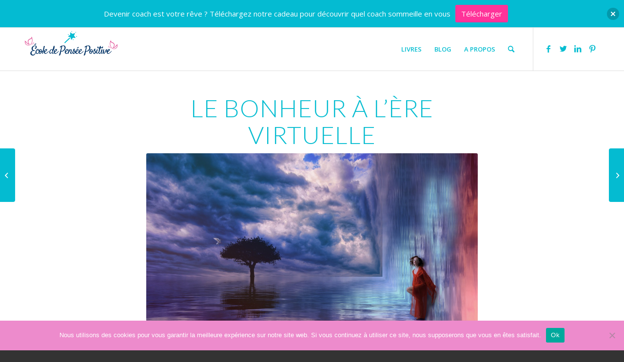

--- FILE ---
content_type: text/html; charset=UTF-8
request_url: https://ecoledepenseepositive.com/le-bonheur-a-lere-virtuelle/
body_size: 24890
content:
<!DOCTYPE html>
<html lang="fr-FR" class="html_stretched responsive av-preloader-disabled  html_header_top html_logo_left html_main_nav_header html_menu_right html_slim html_header_sticky html_header_shrinking_disabled html_mobile_menu_tablet html_header_searchicon html_content_align_center html_header_unstick_top_disabled html_header_stretch_disabled html_av-overlay-side html_av-overlay-side-classic html_av-submenu-noclone html_entry_id_31095 av-cookies-no-cookie-consent av-no-preview av-default-lightbox html_text_menu_active av-mobile-menu-switch-default">
<head>
<meta charset="UTF-8" />


<!-- mobile setting -->
<meta name="viewport" content="width=device-width, initial-scale=1">

<!-- Scripts/CSS and wp_head hook -->
<script>var et_site_url='https://ecoledepenseepositive.com';var et_post_id='31095';function et_core_page_resource_fallback(a,b){"undefined"===typeof b&&(b=a.sheet.cssRules&&0===a.sheet.cssRules.length);b&&(a.onerror=null,a.onload=null,a.href?a.href=et_site_url+"/?et_core_page_resource="+a.id+et_post_id:a.src&&(a.src=et_site_url+"/?et_core_page_resource="+a.id+et_post_id))}
</script><meta name='robots' content='index, follow, max-image-preview:large, max-snippet:-1, max-video-preview:-1' />
	<style>img:is([sizes="auto" i], [sizes^="auto," i]) { contain-intrinsic-size: 3000px 1500px }</style>
	
<!-- Google Tag Manager for WordPress by gtm4wp.com -->
<script data-cfasync="false" data-pagespeed-no-defer>
	var gtm4wp_datalayer_name = "dataLayer";
	var dataLayer = dataLayer || [];
</script>
<!-- End Google Tag Manager for WordPress by gtm4wp.com -->
	<!-- This site is optimized with the Yoast SEO plugin v26.8 - https://yoast.com/product/yoast-seo-wordpress/ -->
	<title>Le bonheur à l&#039;ère virtuelle - Ecole de pensee positive</title>
	<meta name="description" content="Que devient notre bonheur à l&#039;heure de la dopamine à coup de likes et followers - allons voir ce qui cloche et comment cultiver le vrai bonheur" />
	<link rel="canonical" href="https://ecoledepenseepositive.com/le-bonheur-a-lere-virtuelle/" />
	<meta property="og:locale" content="fr_FR" />
	<meta property="og:type" content="article" />
	<meta property="og:title" content="Le bonheur à l&#039;ère virtuelle - Ecole de pensee positive" />
	<meta property="og:description" content="Que devient notre bonheur à l&#039;heure de la dopamine à coup de likes et followers - allons voir ce qui cloche et comment cultiver le vrai bonheur" />
	<meta property="og:url" content="https://ecoledepenseepositive.com/le-bonheur-a-lere-virtuelle/" />
	<meta property="og:site_name" content="Ecole de pensee positive" />
	<meta property="article:published_time" content="2024-06-02T17:14:53+00:00" />
	<meta property="article:modified_time" content="2024-06-17T13:13:51+00:00" />
	<meta property="og:image" content="https://ecoledepenseepositive.com/wp-content/uploads/2024/03/dream-5580563_1280.jpg" />
	<meta property="og:image:width" content="1280" />
	<meta property="og:image:height" content="848" />
	<meta property="og:image:type" content="image/jpeg" />
	<meta name="author" content="Nicoletta" />
	<meta name="twitter:card" content="summary_large_image" />
	<meta name="twitter:label1" content="Écrit par" />
	<meta name="twitter:data1" content="Nicoletta" />
	<meta name="twitter:label2" content="Durée de lecture estimée" />
	<meta name="twitter:data2" content="10 minutes" />
	<script type="application/ld+json" class="yoast-schema-graph">{"@context":"https://schema.org","@graph":[{"@type":"Article","@id":"https://ecoledepenseepositive.com/le-bonheur-a-lere-virtuelle/#article","isPartOf":{"@id":"https://ecoledepenseepositive.com/le-bonheur-a-lere-virtuelle/"},"author":{"name":"Nicoletta","@id":"https://ecoledepenseepositive.com/#/schema/person/3bb4836f04a00c9222bd10848a365f94"},"headline":"Le bonheur à l&rsquo;ère virtuelle","datePublished":"2024-06-02T17:14:53+00:00","dateModified":"2024-06-17T13:13:51+00:00","mainEntityOfPage":{"@id":"https://ecoledepenseepositive.com/le-bonheur-a-lere-virtuelle/"},"wordCount":4013,"commentCount":0,"image":{"@id":"https://ecoledepenseepositive.com/le-bonheur-a-lere-virtuelle/#primaryimage"},"thumbnailUrl":"https://ecoledepenseepositive.com/wp-content/uploads/2024/03/dream-5580563_1280.jpg","articleSection":["Astuces Bonheur","Formation","hypnose"],"inLanguage":"fr-FR","potentialAction":[{"@type":"CommentAction","name":"Comment","target":["https://ecoledepenseepositive.com/le-bonheur-a-lere-virtuelle/#respond"]}]},{"@type":"WebPage","@id":"https://ecoledepenseepositive.com/le-bonheur-a-lere-virtuelle/","url":"https://ecoledepenseepositive.com/le-bonheur-a-lere-virtuelle/","name":"Le bonheur à l'ère virtuelle - Ecole de pensee positive","isPartOf":{"@id":"https://ecoledepenseepositive.com/#website"},"primaryImageOfPage":{"@id":"https://ecoledepenseepositive.com/le-bonheur-a-lere-virtuelle/#primaryimage"},"image":{"@id":"https://ecoledepenseepositive.com/le-bonheur-a-lere-virtuelle/#primaryimage"},"thumbnailUrl":"https://ecoledepenseepositive.com/wp-content/uploads/2024/03/dream-5580563_1280.jpg","datePublished":"2024-06-02T17:14:53+00:00","dateModified":"2024-06-17T13:13:51+00:00","author":{"@id":"https://ecoledepenseepositive.com/#/schema/person/3bb4836f04a00c9222bd10848a365f94"},"description":"Que devient notre bonheur à l'heure de la dopamine à coup de likes et followers - allons voir ce qui cloche et comment cultiver le vrai bonheur","breadcrumb":{"@id":"https://ecoledepenseepositive.com/le-bonheur-a-lere-virtuelle/#breadcrumb"},"inLanguage":"fr-FR","potentialAction":[{"@type":"ReadAction","target":["https://ecoledepenseepositive.com/le-bonheur-a-lere-virtuelle/"]}]},{"@type":"ImageObject","inLanguage":"fr-FR","@id":"https://ecoledepenseepositive.com/le-bonheur-a-lere-virtuelle/#primaryimage","url":"https://ecoledepenseepositive.com/wp-content/uploads/2024/03/dream-5580563_1280.jpg","contentUrl":"https://ecoledepenseepositive.com/wp-content/uploads/2024/03/dream-5580563_1280.jpg","width":1280,"height":848},{"@type":"BreadcrumbList","@id":"https://ecoledepenseepositive.com/le-bonheur-a-lere-virtuelle/#breadcrumb","itemListElement":[{"@type":"ListItem","position":1,"name":"Accueil","item":"https://ecoledepenseepositive.com/"},{"@type":"ListItem","position":2,"name":"Blog Mes Astuces Bonheur","item":"https://ecoledepenseepositive.com/blog-mes-astuces-bonheur/"},{"@type":"ListItem","position":3,"name":"Le bonheur à l&rsquo;ère virtuelle"}]},{"@type":"WebSite","@id":"https://ecoledepenseepositive.com/#website","url":"https://ecoledepenseepositive.com/","name":"Ecole de pensee positive","description":"L&#039;Ecole qui fait grandir les êtres","potentialAction":[{"@type":"SearchAction","target":{"@type":"EntryPoint","urlTemplate":"https://ecoledepenseepositive.com/?s={search_term_string}"},"query-input":{"@type":"PropertyValueSpecification","valueRequired":true,"valueName":"search_term_string"}}],"inLanguage":"fr-FR"},{"@type":"Person","@id":"https://ecoledepenseepositive.com/#/schema/person/3bb4836f04a00c9222bd10848a365f94","name":"Nicoletta","image":{"@type":"ImageObject","inLanguage":"fr-FR","@id":"https://ecoledepenseepositive.com/#/schema/person/image/","url":"https://secure.gravatar.com/avatar/db65bb88569a8d0d9aa1cbd2e04ac8a9?s=96&d=mm&r=g","contentUrl":"https://secure.gravatar.com/avatar/db65bb88569a8d0d9aa1cbd2e04ac8a9?s=96&d=mm&r=g","caption":"Nicoletta"},"url":"https://ecoledepenseepositive.com/author/nicoletta/"}]}</script>
	<!-- / Yoast SEO plugin. -->


<link rel='dns-prefetch' href='//www.googletagmanager.com' />
<link rel='dns-prefetch' href='//ajax.googleapis.com' />
<link rel="alternate" type="application/rss+xml" title="Ecole de pensee positive &raquo; Flux" href="https://ecoledepenseepositive.com/feed/" />
<link rel="alternate" type="application/rss+xml" title="Ecole de pensee positive &raquo; Flux des commentaires" href="https://ecoledepenseepositive.com/comments/feed/" />
<link rel="alternate" type="application/rss+xml" title="Ecole de pensee positive &raquo; Le bonheur à l&rsquo;ère virtuelle Flux des commentaires" href="https://ecoledepenseepositive.com/le-bonheur-a-lere-virtuelle/feed/" />

<!-- google webfont font replacement -->

			<script type='text/javascript'>

				(function() {

					/*	check if webfonts are disabled by user setting via cookie - or user must opt in.	*/
					var html = document.getElementsByTagName('html')[0];
					var cookie_check = html.className.indexOf('av-cookies-needs-opt-in') >= 0 || html.className.indexOf('av-cookies-can-opt-out') >= 0;
					var allow_continue = true;
					var silent_accept_cookie = html.className.indexOf('av-cookies-user-silent-accept') >= 0;

					if( cookie_check && ! silent_accept_cookie )
					{
						if( ! document.cookie.match(/aviaCookieConsent/) || html.className.indexOf('av-cookies-session-refused') >= 0 )
						{
							allow_continue = false;
						}
						else
						{
							if( ! document.cookie.match(/aviaPrivacyRefuseCookiesHideBar/) )
							{
								allow_continue = false;
							}
							else if( ! document.cookie.match(/aviaPrivacyEssentialCookiesEnabled/) )
							{
								allow_continue = false;
							}
							else if( document.cookie.match(/aviaPrivacyGoogleWebfontsDisabled/) )
							{
								allow_continue = false;
							}
						}
					}

					if( allow_continue )
					{
						var f = document.createElement('link');

						f.type 	= 'text/css';
						f.rel 	= 'stylesheet';
						f.href 	= '//fonts.googleapis.com/css?family=Lato:300,400,700%7COpen+Sans:400,600&display=auto';
						f.id 	= 'avia-google-webfont';

						document.getElementsByTagName('head')[0].appendChild(f);
					}
				})();

			</script>
			<link rel='stylesheet' id='wp-block-library-css' href='https://ecoledepenseepositive.com/wp-includes/css/dist/block-library/style.min.css?ver=6.7.4' type='text/css' media='all' />
<style id='filebird-block-filebird-gallery-style-inline-css' type='text/css'>
ul.filebird-block-filebird-gallery{margin:auto!important;padding:0!important;width:100%}ul.filebird-block-filebird-gallery.layout-grid{display:grid;grid-gap:20px;align-items:stretch;grid-template-columns:repeat(var(--columns),1fr);justify-items:stretch}ul.filebird-block-filebird-gallery.layout-grid li img{border:1px solid #ccc;box-shadow:2px 2px 6px 0 rgba(0,0,0,.3);height:100%;max-width:100%;-o-object-fit:cover;object-fit:cover;width:100%}ul.filebird-block-filebird-gallery.layout-masonry{-moz-column-count:var(--columns);-moz-column-gap:var(--space);column-gap:var(--space);-moz-column-width:var(--min-width);columns:var(--min-width) var(--columns);display:block;overflow:auto}ul.filebird-block-filebird-gallery.layout-masonry li{margin-bottom:var(--space)}ul.filebird-block-filebird-gallery li{list-style:none}ul.filebird-block-filebird-gallery li figure{height:100%;margin:0;padding:0;position:relative;width:100%}ul.filebird-block-filebird-gallery li figure figcaption{background:linear-gradient(0deg,rgba(0,0,0,.7),rgba(0,0,0,.3) 70%,transparent);bottom:0;box-sizing:border-box;color:#fff;font-size:.8em;margin:0;max-height:100%;overflow:auto;padding:3em .77em .7em;position:absolute;text-align:center;width:100%;z-index:2}ul.filebird-block-filebird-gallery li figure figcaption a{color:inherit}

</style>
<style id='global-styles-inline-css' type='text/css'>
:root{--wp--preset--aspect-ratio--square: 1;--wp--preset--aspect-ratio--4-3: 4/3;--wp--preset--aspect-ratio--3-4: 3/4;--wp--preset--aspect-ratio--3-2: 3/2;--wp--preset--aspect-ratio--2-3: 2/3;--wp--preset--aspect-ratio--16-9: 16/9;--wp--preset--aspect-ratio--9-16: 9/16;--wp--preset--color--black: #000000;--wp--preset--color--cyan-bluish-gray: #abb8c3;--wp--preset--color--white: #ffffff;--wp--preset--color--pale-pink: #f78da7;--wp--preset--color--vivid-red: #cf2e2e;--wp--preset--color--luminous-vivid-orange: #ff6900;--wp--preset--color--luminous-vivid-amber: #fcb900;--wp--preset--color--light-green-cyan: #7bdcb5;--wp--preset--color--vivid-green-cyan: #00d084;--wp--preset--color--pale-cyan-blue: #8ed1fc;--wp--preset--color--vivid-cyan-blue: #0693e3;--wp--preset--color--vivid-purple: #9b51e0;--wp--preset--color--metallic-red: #b02b2c;--wp--preset--color--maximum-yellow-red: #edae44;--wp--preset--color--yellow-sun: #eeee22;--wp--preset--color--palm-leaf: #83a846;--wp--preset--color--aero: #7bb0e7;--wp--preset--color--old-lavender: #745f7e;--wp--preset--color--steel-teal: #5f8789;--wp--preset--color--raspberry-pink: #d65799;--wp--preset--color--medium-turquoise: #4ecac2;--wp--preset--gradient--vivid-cyan-blue-to-vivid-purple: linear-gradient(135deg,rgba(6,147,227,1) 0%,rgb(155,81,224) 100%);--wp--preset--gradient--light-green-cyan-to-vivid-green-cyan: linear-gradient(135deg,rgb(122,220,180) 0%,rgb(0,208,130) 100%);--wp--preset--gradient--luminous-vivid-amber-to-luminous-vivid-orange: linear-gradient(135deg,rgba(252,185,0,1) 0%,rgba(255,105,0,1) 100%);--wp--preset--gradient--luminous-vivid-orange-to-vivid-red: linear-gradient(135deg,rgba(255,105,0,1) 0%,rgb(207,46,46) 100%);--wp--preset--gradient--very-light-gray-to-cyan-bluish-gray: linear-gradient(135deg,rgb(238,238,238) 0%,rgb(169,184,195) 100%);--wp--preset--gradient--cool-to-warm-spectrum: linear-gradient(135deg,rgb(74,234,220) 0%,rgb(151,120,209) 20%,rgb(207,42,186) 40%,rgb(238,44,130) 60%,rgb(251,105,98) 80%,rgb(254,248,76) 100%);--wp--preset--gradient--blush-light-purple: linear-gradient(135deg,rgb(255,206,236) 0%,rgb(152,150,240) 100%);--wp--preset--gradient--blush-bordeaux: linear-gradient(135deg,rgb(254,205,165) 0%,rgb(254,45,45) 50%,rgb(107,0,62) 100%);--wp--preset--gradient--luminous-dusk: linear-gradient(135deg,rgb(255,203,112) 0%,rgb(199,81,192) 50%,rgb(65,88,208) 100%);--wp--preset--gradient--pale-ocean: linear-gradient(135deg,rgb(255,245,203) 0%,rgb(182,227,212) 50%,rgb(51,167,181) 100%);--wp--preset--gradient--electric-grass: linear-gradient(135deg,rgb(202,248,128) 0%,rgb(113,206,126) 100%);--wp--preset--gradient--midnight: linear-gradient(135deg,rgb(2,3,129) 0%,rgb(40,116,252) 100%);--wp--preset--font-size--small: 1rem;--wp--preset--font-size--medium: 1.125rem;--wp--preset--font-size--large: 1.75rem;--wp--preset--font-size--x-large: clamp(1.75rem, 3vw, 2.25rem);--wp--preset--spacing--20: 0.44rem;--wp--preset--spacing--30: 0.67rem;--wp--preset--spacing--40: 1rem;--wp--preset--spacing--50: 1.5rem;--wp--preset--spacing--60: 2.25rem;--wp--preset--spacing--70: 3.38rem;--wp--preset--spacing--80: 5.06rem;--wp--preset--shadow--natural: 6px 6px 9px rgba(0, 0, 0, 0.2);--wp--preset--shadow--deep: 12px 12px 50px rgba(0, 0, 0, 0.4);--wp--preset--shadow--sharp: 6px 6px 0px rgba(0, 0, 0, 0.2);--wp--preset--shadow--outlined: 6px 6px 0px -3px rgba(255, 255, 255, 1), 6px 6px rgba(0, 0, 0, 1);--wp--preset--shadow--crisp: 6px 6px 0px rgba(0, 0, 0, 1);}:root { --wp--style--global--content-size: 800px;--wp--style--global--wide-size: 1130px; }:where(body) { margin: 0; }.wp-site-blocks > .alignleft { float: left; margin-right: 2em; }.wp-site-blocks > .alignright { float: right; margin-left: 2em; }.wp-site-blocks > .aligncenter { justify-content: center; margin-left: auto; margin-right: auto; }:where(.is-layout-flex){gap: 0.5em;}:where(.is-layout-grid){gap: 0.5em;}.is-layout-flow > .alignleft{float: left;margin-inline-start: 0;margin-inline-end: 2em;}.is-layout-flow > .alignright{float: right;margin-inline-start: 2em;margin-inline-end: 0;}.is-layout-flow > .aligncenter{margin-left: auto !important;margin-right: auto !important;}.is-layout-constrained > .alignleft{float: left;margin-inline-start: 0;margin-inline-end: 2em;}.is-layout-constrained > .alignright{float: right;margin-inline-start: 2em;margin-inline-end: 0;}.is-layout-constrained > .aligncenter{margin-left: auto !important;margin-right: auto !important;}.is-layout-constrained > :where(:not(.alignleft):not(.alignright):not(.alignfull)){max-width: var(--wp--style--global--content-size);margin-left: auto !important;margin-right: auto !important;}.is-layout-constrained > .alignwide{max-width: var(--wp--style--global--wide-size);}body .is-layout-flex{display: flex;}.is-layout-flex{flex-wrap: wrap;align-items: center;}.is-layout-flex > :is(*, div){margin: 0;}body .is-layout-grid{display: grid;}.is-layout-grid > :is(*, div){margin: 0;}body{padding-top: 0px;padding-right: 0px;padding-bottom: 0px;padding-left: 0px;}a:where(:not(.wp-element-button)){text-decoration: underline;}:root :where(.wp-element-button, .wp-block-button__link){background-color: #32373c;border-width: 0;color: #fff;font-family: inherit;font-size: inherit;line-height: inherit;padding: calc(0.667em + 2px) calc(1.333em + 2px);text-decoration: none;}.has-black-color{color: var(--wp--preset--color--black) !important;}.has-cyan-bluish-gray-color{color: var(--wp--preset--color--cyan-bluish-gray) !important;}.has-white-color{color: var(--wp--preset--color--white) !important;}.has-pale-pink-color{color: var(--wp--preset--color--pale-pink) !important;}.has-vivid-red-color{color: var(--wp--preset--color--vivid-red) !important;}.has-luminous-vivid-orange-color{color: var(--wp--preset--color--luminous-vivid-orange) !important;}.has-luminous-vivid-amber-color{color: var(--wp--preset--color--luminous-vivid-amber) !important;}.has-light-green-cyan-color{color: var(--wp--preset--color--light-green-cyan) !important;}.has-vivid-green-cyan-color{color: var(--wp--preset--color--vivid-green-cyan) !important;}.has-pale-cyan-blue-color{color: var(--wp--preset--color--pale-cyan-blue) !important;}.has-vivid-cyan-blue-color{color: var(--wp--preset--color--vivid-cyan-blue) !important;}.has-vivid-purple-color{color: var(--wp--preset--color--vivid-purple) !important;}.has-metallic-red-color{color: var(--wp--preset--color--metallic-red) !important;}.has-maximum-yellow-red-color{color: var(--wp--preset--color--maximum-yellow-red) !important;}.has-yellow-sun-color{color: var(--wp--preset--color--yellow-sun) !important;}.has-palm-leaf-color{color: var(--wp--preset--color--palm-leaf) !important;}.has-aero-color{color: var(--wp--preset--color--aero) !important;}.has-old-lavender-color{color: var(--wp--preset--color--old-lavender) !important;}.has-steel-teal-color{color: var(--wp--preset--color--steel-teal) !important;}.has-raspberry-pink-color{color: var(--wp--preset--color--raspberry-pink) !important;}.has-medium-turquoise-color{color: var(--wp--preset--color--medium-turquoise) !important;}.has-black-background-color{background-color: var(--wp--preset--color--black) !important;}.has-cyan-bluish-gray-background-color{background-color: var(--wp--preset--color--cyan-bluish-gray) !important;}.has-white-background-color{background-color: var(--wp--preset--color--white) !important;}.has-pale-pink-background-color{background-color: var(--wp--preset--color--pale-pink) !important;}.has-vivid-red-background-color{background-color: var(--wp--preset--color--vivid-red) !important;}.has-luminous-vivid-orange-background-color{background-color: var(--wp--preset--color--luminous-vivid-orange) !important;}.has-luminous-vivid-amber-background-color{background-color: var(--wp--preset--color--luminous-vivid-amber) !important;}.has-light-green-cyan-background-color{background-color: var(--wp--preset--color--light-green-cyan) !important;}.has-vivid-green-cyan-background-color{background-color: var(--wp--preset--color--vivid-green-cyan) !important;}.has-pale-cyan-blue-background-color{background-color: var(--wp--preset--color--pale-cyan-blue) !important;}.has-vivid-cyan-blue-background-color{background-color: var(--wp--preset--color--vivid-cyan-blue) !important;}.has-vivid-purple-background-color{background-color: var(--wp--preset--color--vivid-purple) !important;}.has-metallic-red-background-color{background-color: var(--wp--preset--color--metallic-red) !important;}.has-maximum-yellow-red-background-color{background-color: var(--wp--preset--color--maximum-yellow-red) !important;}.has-yellow-sun-background-color{background-color: var(--wp--preset--color--yellow-sun) !important;}.has-palm-leaf-background-color{background-color: var(--wp--preset--color--palm-leaf) !important;}.has-aero-background-color{background-color: var(--wp--preset--color--aero) !important;}.has-old-lavender-background-color{background-color: var(--wp--preset--color--old-lavender) !important;}.has-steel-teal-background-color{background-color: var(--wp--preset--color--steel-teal) !important;}.has-raspberry-pink-background-color{background-color: var(--wp--preset--color--raspberry-pink) !important;}.has-medium-turquoise-background-color{background-color: var(--wp--preset--color--medium-turquoise) !important;}.has-black-border-color{border-color: var(--wp--preset--color--black) !important;}.has-cyan-bluish-gray-border-color{border-color: var(--wp--preset--color--cyan-bluish-gray) !important;}.has-white-border-color{border-color: var(--wp--preset--color--white) !important;}.has-pale-pink-border-color{border-color: var(--wp--preset--color--pale-pink) !important;}.has-vivid-red-border-color{border-color: var(--wp--preset--color--vivid-red) !important;}.has-luminous-vivid-orange-border-color{border-color: var(--wp--preset--color--luminous-vivid-orange) !important;}.has-luminous-vivid-amber-border-color{border-color: var(--wp--preset--color--luminous-vivid-amber) !important;}.has-light-green-cyan-border-color{border-color: var(--wp--preset--color--light-green-cyan) !important;}.has-vivid-green-cyan-border-color{border-color: var(--wp--preset--color--vivid-green-cyan) !important;}.has-pale-cyan-blue-border-color{border-color: var(--wp--preset--color--pale-cyan-blue) !important;}.has-vivid-cyan-blue-border-color{border-color: var(--wp--preset--color--vivid-cyan-blue) !important;}.has-vivid-purple-border-color{border-color: var(--wp--preset--color--vivid-purple) !important;}.has-metallic-red-border-color{border-color: var(--wp--preset--color--metallic-red) !important;}.has-maximum-yellow-red-border-color{border-color: var(--wp--preset--color--maximum-yellow-red) !important;}.has-yellow-sun-border-color{border-color: var(--wp--preset--color--yellow-sun) !important;}.has-palm-leaf-border-color{border-color: var(--wp--preset--color--palm-leaf) !important;}.has-aero-border-color{border-color: var(--wp--preset--color--aero) !important;}.has-old-lavender-border-color{border-color: var(--wp--preset--color--old-lavender) !important;}.has-steel-teal-border-color{border-color: var(--wp--preset--color--steel-teal) !important;}.has-raspberry-pink-border-color{border-color: var(--wp--preset--color--raspberry-pink) !important;}.has-medium-turquoise-border-color{border-color: var(--wp--preset--color--medium-turquoise) !important;}.has-vivid-cyan-blue-to-vivid-purple-gradient-background{background: var(--wp--preset--gradient--vivid-cyan-blue-to-vivid-purple) !important;}.has-light-green-cyan-to-vivid-green-cyan-gradient-background{background: var(--wp--preset--gradient--light-green-cyan-to-vivid-green-cyan) !important;}.has-luminous-vivid-amber-to-luminous-vivid-orange-gradient-background{background: var(--wp--preset--gradient--luminous-vivid-amber-to-luminous-vivid-orange) !important;}.has-luminous-vivid-orange-to-vivid-red-gradient-background{background: var(--wp--preset--gradient--luminous-vivid-orange-to-vivid-red) !important;}.has-very-light-gray-to-cyan-bluish-gray-gradient-background{background: var(--wp--preset--gradient--very-light-gray-to-cyan-bluish-gray) !important;}.has-cool-to-warm-spectrum-gradient-background{background: var(--wp--preset--gradient--cool-to-warm-spectrum) !important;}.has-blush-light-purple-gradient-background{background: var(--wp--preset--gradient--blush-light-purple) !important;}.has-blush-bordeaux-gradient-background{background: var(--wp--preset--gradient--blush-bordeaux) !important;}.has-luminous-dusk-gradient-background{background: var(--wp--preset--gradient--luminous-dusk) !important;}.has-pale-ocean-gradient-background{background: var(--wp--preset--gradient--pale-ocean) !important;}.has-electric-grass-gradient-background{background: var(--wp--preset--gradient--electric-grass) !important;}.has-midnight-gradient-background{background: var(--wp--preset--gradient--midnight) !important;}.has-small-font-size{font-size: var(--wp--preset--font-size--small) !important;}.has-medium-font-size{font-size: var(--wp--preset--font-size--medium) !important;}.has-large-font-size{font-size: var(--wp--preset--font-size--large) !important;}.has-x-large-font-size{font-size: var(--wp--preset--font-size--x-large) !important;}
:where(.wp-block-post-template.is-layout-flex){gap: 1.25em;}:where(.wp-block-post-template.is-layout-grid){gap: 1.25em;}
:where(.wp-block-columns.is-layout-flex){gap: 2em;}:where(.wp-block-columns.is-layout-grid){gap: 2em;}
:root :where(.wp-block-pullquote){font-size: 1.5em;line-height: 1.6;}
</style>
<link rel='stylesheet' id='cookie-notice-front-css' href='https://ecoledepenseepositive.com/wp-content/plugins/cookie-notice/css/front.min.css?ver=2.5.5' type='text/css' media='all' />
<style id='woocommerce-inline-inline-css' type='text/css'>
.woocommerce form .form-row .required { visibility: visible; }
</style>
<link rel='stylesheet' id='woocommerce-box-office-frontend-css' href='https://ecoledepenseepositive.com/wp-content/plugins/woocommerce-box-office/assets/css/frontend.min.css?ver=1.1.11' type='text/css' media='all' />
<link rel='stylesheet' id='dashicons-css' href='https://ecoledepenseepositive.com/wp-includes/css/dashicons.min.css?ver=6.7.4' type='text/css' media='all' />
<link rel='stylesheet' id='njt-nofi-css' href='https://ecoledepenseepositive.com/wp-content/plugins/notibar/assets/frontend/css/notibar.css?ver=2.1.6' type='text/css' media='all' />
<link rel='stylesheet' id='jquery-ui-style-css' href='//ajax.googleapis.com/ajax/libs/jqueryui/1.13.3/themes/smoothness/jquery-ui.min.css?ver=6.7.4' type='text/css' media='all' />
<link rel='stylesheet' id='wc-bookings-styles-css' href='https://ecoledepenseepositive.com/wp-content/plugins/woocommerce-bookings/dist/css/frontend.css?ver=1.13.2' type='text/css' media='all' />
<link rel='stylesheet' id='avia-merged-styles-css' href='https://ecoledepenseepositive.com/wp-content/uploads/dynamic_avia/avia-merged-styles-83744721cdd4d771213a53c1db4418b0---67ff95bf9673f.css' type='text/css' media='all' />
<link rel='stylesheet' id='avia-single-post-31095-css' href='https://ecoledepenseepositive.com/wp-content/uploads/avia_posts_css/post-31095.css?ver=ver-1744857681' type='text/css' media='all' />
<script type="text/javascript" src="https://ecoledepenseepositive.com/wp-includes/js/jquery/jquery.min.js?ver=3.7.1" id="jquery-core-js"></script>
<script type="text/javascript" src="https://ecoledepenseepositive.com/wp-includes/js/jquery/jquery-migrate.min.js?ver=3.4.1" id="jquery-migrate-js"></script>
<script type="text/javascript" id="cookie-notice-front-js-before">
/* <![CDATA[ */
var cnArgs = {"ajaxUrl":"https:\/\/ecoledepenseepositive.com\/wp-admin\/admin-ajax.php","nonce":"ae03e261f2","hideEffect":"fade","position":"bottom","onScroll":false,"onScrollOffset":100,"onClick":false,"cookieName":"cookie_notice_accepted","cookieTime":2592000,"cookieTimeRejected":2592000,"globalCookie":false,"redirection":false,"cache":false,"revokeCookies":false,"revokeCookiesOpt":"automatic"};
/* ]]> */
</script>
<script type="text/javascript" src="https://ecoledepenseepositive.com/wp-content/plugins/cookie-notice/js/front.min.js?ver=2.5.5" id="cookie-notice-front-js"></script>

<!-- Extrait de code de la balise Google (gtag.js) ajouté par Site Kit -->
<!-- Extrait Google Analytics ajouté par Site Kit -->
<!-- Extrait Google Ads ajouté par Site Kit -->
<script type="text/javascript" src="https://www.googletagmanager.com/gtag/js?id=G-KDX14DWTBM" id="google_gtagjs-js" async></script>
<script type="text/javascript" id="google_gtagjs-js-after">
/* <![CDATA[ */
window.dataLayer = window.dataLayer || [];function gtag(){dataLayer.push(arguments);}
gtag("set","linker",{"domains":["ecoledepenseepositive.com"]});
gtag("js", new Date());
gtag("set", "developer_id.dZTNiMT", true);
gtag("config", "G-KDX14DWTBM");
gtag("config", "AW-11232811820");
 window._googlesitekit = window._googlesitekit || {}; window._googlesitekit.throttledEvents = []; window._googlesitekit.gtagEvent = (name, data) => { var key = JSON.stringify( { name, data } ); if ( !! window._googlesitekit.throttledEvents[ key ] ) { return; } window._googlesitekit.throttledEvents[ key ] = true; setTimeout( () => { delete window._googlesitekit.throttledEvents[ key ]; }, 5 ); gtag( "event", name, { ...data, event_source: "site-kit" } ); }; 
/* ]]> */
</script>
<link rel="https://api.w.org/" href="https://ecoledepenseepositive.com/wp-json/" /><link rel="alternate" title="JSON" type="application/json" href="https://ecoledepenseepositive.com/wp-json/wp/v2/posts/31095" /><link rel="EditURI" type="application/rsd+xml" title="RSD" href="https://ecoledepenseepositive.com/xmlrpc.php?rsd" />
<meta name="generator" content="WordPress 6.7.4" />
<meta name="generator" content="WooCommerce 3.5.10" />
<link rel='shortlink' href='https://ecoledepenseepositive.com/?p=31095' />
<link rel="alternate" title="oEmbed (JSON)" type="application/json+oembed" href="https://ecoledepenseepositive.com/wp-json/oembed/1.0/embed?url=https%3A%2F%2Fecoledepenseepositive.com%2Fle-bonheur-a-lere-virtuelle%2F" />
<link rel="alternate" title="oEmbed (XML)" type="text/xml+oembed" href="https://ecoledepenseepositive.com/wp-json/oembed/1.0/embed?url=https%3A%2F%2Fecoledepenseepositive.com%2Fle-bonheur-a-lere-virtuelle%2F&#038;format=xml" />
<meta name="generator" content="Site Kit by Google 1.170.0" /><style type="text/css" id="et-bloom-custom-css">
					.et_bloom .et_bloom_optin_3 .et_bloom_form_content { background-color: #33c9d9 !important; } .et_bloom .et_bloom_optin_3 .et_bloom_form_container .et_bloom_form_header { background-color: #ffffff !important; } .et_bloom .et_bloom_optin_3 .et_bloom_form_content button { background-color: #ff3399 !important; } .et_bloom .et_bloom_optin_3 .et_bloom_form_content .et_bloom_fields i { color: #ff3399 !important; } .et_bloom .et_bloom_optin_3 .et_bloom_form_content .et_bloom_custom_field_radio i:before { background: #ff3399 !important; } .et_bloom .et_bloom_optin_3 .et_bloom_form_content button { background-color: #ff3399 !important; } .et_bloom .et_bloom_optin_3 .et_bloom_form_container h2, .et_bloom .et_bloom_optin_3 .et_bloom_form_container h2 span, .et_bloom .et_bloom_optin_3 .et_bloom_form_container h2 strong { font-family: "Lato", Helvetica, Arial, Lucida, sans-serif; }.et_bloom .et_bloom_optin_3 .et_bloom_form_container p, .et_bloom .et_bloom_optin_3 .et_bloom_form_container p span, .et_bloom .et_bloom_optin_3 .et_bloom_form_container p strong, .et_bloom .et_bloom_optin_3 .et_bloom_form_container form input, .et_bloom .et_bloom_optin_3 .et_bloom_form_container form button span { font-family: "Oswald", Helvetica, Arial, Lucida, sans-serif; } 
				</style><link rel="preload" href="https://ecoledepenseepositive.com/wp-content/plugins/bloom/core/admin/fonts/modules.ttf" as="font" crossorigin="anonymous">
<!-- Google Tag Manager for WordPress by gtm4wp.com -->
<!-- GTM Container placement set to footer -->
<script data-cfasync="false" data-pagespeed-no-defer>
	var dataLayer_content = {"pagePostType":"post","pagePostType2":"single-post","pageCategory":["astuces-bonheur","formation","hypnose"],"pagePostAuthor":"Nicoletta"};
	dataLayer.push( dataLayer_content );
</script>
<script data-cfasync="false">
(function(w,d,s,l,i){w[l]=w[l]||[];w[l].push({'gtm.start':
new Date().getTime(),event:'gtm.js'});var f=d.getElementsByTagName(s)[0],
j=d.createElement(s),dl=l!='dataLayer'?'&l='+l:'';j.async=true;j.src=
'//www.googletagmanager.com/gtm.js?id='+i+dl;f.parentNode.insertBefore(j,f);
})(window,document,'script','dataLayer','GTM-NSVZVVFR');
</script>
<!-- End Google Tag Manager for WordPress by gtm4wp.com --><link rel="profile" href="http://gmpg.org/xfn/11" />
<link rel="alternate" type="application/rss+xml" title="Ecole de pensee positive RSS2 Feed" href="https://ecoledepenseepositive.com/feed/" />
<link rel="pingback" href="https://ecoledepenseepositive.com/xmlrpc.php" />
<!--[if lt IE 9]><script src="https://ecoledepenseepositive.com/wp-content/themes/enfold2022/js/html5shiv.js"></script><![endif]-->
<link rel="icon" href="https://ecoledepenseepositive.com/wp-content/uploads/2019/02/ico.png" type="image/png">
	<noscript><style>.woocommerce-product-gallery{ opacity: 1 !important; }</style></noscript>
	
<!-- Balises Meta Google AdSense ajoutées par Site Kit -->
<meta name="google-adsense-platform-account" content="ca-host-pub-2644536267352236">
<meta name="google-adsense-platform-domain" content="sitekit.withgoogle.com">
<!-- Fin des balises Meta End Google AdSense ajoutées par Site Kit -->

<!-- To speed up the rendering and to display the site as fast as possible to the user we include some styles and scripts for above the fold content inline -->
<script type="text/javascript">"use strict";var avia_is_mobile=!1;/Android|webOS|iPhone|iPad|iPod|BlackBerry|IEMobile|Opera Mini/i.test(navigator.userAgent)&&"ontouchstart"in document.documentElement?(avia_is_mobile=!0,document.documentElement.className+=" avia_mobile "):document.documentElement.className+=" avia_desktop ",document.documentElement.className+=" js_active ",function(){var e=["-webkit-","-moz-","-ms-",""],t="",n=!1,o=!1;for(var a in e)e[a]+"transform"in document.documentElement.style&&(n=!0,t=e[a]+"transform"),e[a]+"perspective"in document.documentElement.style&&(o=!0);n&&(document.documentElement.className+=" avia_transform "),o&&(document.documentElement.className+=" avia_transform3d "),"function"==typeof document.getElementsByClassName&&"function"==typeof document.documentElement.getBoundingClientRect&&0==avia_is_mobile&&t&&window.innerHeight>0&&setTimeout(function(){var e=0,n={},o=0,a=document.getElementsByClassName("av-parallax"),m=window.pageYOffset||document.documentElement.scrollTop;for(e=0;e<a.length;e++)a[e].style.top="0px",n=a[e].getBoundingClientRect(),o=Math.ceil(.3*(window.innerHeight+m-n.top)),a[e].style[t]="translate(0px, "+o+"px)",a[e].style.top="auto",a[e].className+=" enabled-parallax "},50)}();</script><style type='text/css'>
@font-face {font-family: 'entypo-fontello'; font-weight: normal; font-style: normal; font-display: auto;
src: url('https://ecoledepenseepositive.com/wp-content/themes/enfold2022/config-templatebuilder/avia-template-builder/assets/fonts/entypo-fontello.woff2') format('woff2'),
url('https://ecoledepenseepositive.com/wp-content/themes/enfold2022/config-templatebuilder/avia-template-builder/assets/fonts/entypo-fontello.woff') format('woff'),
url('https://ecoledepenseepositive.com/wp-content/themes/enfold2022/config-templatebuilder/avia-template-builder/assets/fonts/entypo-fontello.ttf') format('truetype'),
url('https://ecoledepenseepositive.com/wp-content/themes/enfold2022/config-templatebuilder/avia-template-builder/assets/fonts/entypo-fontello.svg#entypo-fontello') format('svg'),
url('https://ecoledepenseepositive.com/wp-content/themes/enfold2022/config-templatebuilder/avia-template-builder/assets/fonts/entypo-fontello.eot'),
url('https://ecoledepenseepositive.com/wp-content/themes/enfold2022/config-templatebuilder/avia-template-builder/assets/fonts/entypo-fontello.eot?#iefix') format('embedded-opentype');
} #top .avia-font-entypo-fontello, body .avia-font-entypo-fontello, html body [data-av_iconfont='entypo-fontello']:before{ font-family: 'entypo-fontello'; }
</style><style type="text/css">/** Mega Menu CSS: fs **/</style>


<!--
Debugging Info for Theme support: 

Theme: Enfold
Version: 5.2.1
Installed: enfold2022
AviaFramework Version: 5.2
AviaBuilder Version: 5.2
aviaElementManager Version: 1.0.1
ML:-1-PU:159-PLA:24
WP:6.7.4
Compress: CSS:all theme files - JS:all theme files
Updates: disabled
PLAu:23
-->
</head>

<body id="top" class="post-template-default single single-post postid-31095 single-format-standard stretched rtl_columns av-curtain-numeric lato open_sans  cookies-not-set woocommerce-no-js et_bloom avia-responsive-images-support avia-woocommerce-30" itemscope="itemscope" itemtype="https://schema.org/WebPage" >

	
	<div id='wrap_all'>

	
<header id='header' class='all_colors header_color light_bg_color  av_header_top av_logo_left av_main_nav_header av_menu_right av_slim av_header_sticky av_header_shrinking_disabled av_header_stretch_disabled av_mobile_menu_tablet av_header_searchicon av_header_unstick_top_disabled av_bottom_nav_disabled  av_alternate_logo_active av_header_border_disabled'  role="banner" itemscope="itemscope" itemtype="https://schema.org/WPHeader" >

		<div  id='header_main' class='container_wrap container_wrap_logo'>

        <ul  class = 'menu-item cart_dropdown ' data-success='a été ajouté au panier'><li class='cart_dropdown_first'><a class='cart_dropdown_link' href='https://ecoledepenseepositive.com/boutique/panier/'><span aria-hidden='true' data-av_icon='' data-av_iconfont='entypo-fontello'></span><span class='av-cart-counter '>0</span><span class='avia_hidden_link_text'>Panier</span></a><!--<span class='cart_subtotal'><span class="woocommerce-Price-amount amount">0,00<span class="woocommerce-Price-currencySymbol">&euro;</span></span></span>--><div class='dropdown_widget dropdown_widget_cart'><div class='avia-arrow'></div><div class="widget_shopping_cart_content"></div></div></li></ul><div class='container av-logo-container'><div class='inner-container'><span class='logo avia-standard-logo'><a href='https://ecoledepenseepositive.com/' class=''><img src="https://ecoledepenseepositive.com/wp-content/uploads/2019/01/logo-ecole-pensee-positive-1.png" srcset="https://ecoledepenseepositive.com/wp-content/uploads/2019/01/logo-ecole-pensee-positive-1.png 340w, https://ecoledepenseepositive.com/wp-content/uploads/2019/01/logo-ecole-pensee-positive-1-300x138.png 300w" sizes="(max-width: 340px) 100vw, 340px" height="100" width="300" alt='Ecole de pensee positive' title='logo-ecole-pensee-positive-1' /></a></span><nav class='main_menu' data-selectname='Sélectionner une page'  role="navigation" itemscope="itemscope" itemtype="https://schema.org/SiteNavigationElement" ><div class="avia-menu av-main-nav-wrap av_menu_icon_beside"><ul role="menu" class="menu av-main-nav" id="avia-menu"><li role="menuitem" id="menu-item-29100" class="menu-item menu-item-type-post_type menu-item-object-page menu-item-top-level menu-item-top-level-1"><a href="https://ecoledepenseepositive.com/les-livres-de-nicoletta/" itemprop="url" tabindex="0"><span class="avia-bullet"></span><span class="avia-menu-text">LIVRES</span><span class="avia-menu-fx"><span class="avia-arrow-wrap"><span class="avia-arrow"></span></span></span></a></li>
<li role="menuitem" id="menu-item-6492" class="menu-item menu-item-type-post_type menu-item-object-page current_page_parent menu-item-has-children menu-item-top-level menu-item-top-level-2"><a href="https://ecoledepenseepositive.com/blog-mes-astuces-bonheur/" itemprop="url" tabindex="0"><span class="avia-bullet"></span><span class="avia-menu-text">BLOG</span><span class="avia-menu-fx"><span class="avia-arrow-wrap"><span class="avia-arrow"></span></span></span></a>


<ul class="sub-menu">
	<li role="menuitem" id="menu-item-17338" class="menu-item menu-item-type-post_type menu-item-object-page current_page_parent"><a href="https://ecoledepenseepositive.com/blog-mes-astuces-bonheur/" itemprop="url" tabindex="0"><span class="avia-bullet"></span><span class="avia-menu-text">Mes Astuces Bonheur</span></a></li>
</ul>
</li>
<li role="menuitem" id="menu-item-6611" class="menu-item menu-item-type-post_type menu-item-object-page menu-item-top-level menu-item-top-level-3"><a href="https://ecoledepenseepositive.com/nicoletta-savova/" itemprop="url" tabindex="0"><span class="avia-bullet"></span><span class="avia-menu-text">A PROPOS</span><span class="avia-menu-fx"><span class="avia-arrow-wrap"><span class="avia-arrow"></span></span></span></a></li>
<li id="menu-item-search" class="noMobile menu-item menu-item-search-dropdown menu-item-avia-special" role="menuitem"><a aria-label="Rechercher" href="?s=" rel="nofollow" data-avia-search-tooltip="

&lt;form role=&quot;search&quot; action=&quot;https://ecoledepenseepositive.com/&quot; id=&quot;searchform&quot; method=&quot;get&quot; class=&quot;&quot;&gt;
	&lt;div&gt;
		&lt;input type=&quot;submit&quot; value=&quot;&quot; id=&quot;searchsubmit&quot; class=&quot;button avia-font-entypo-fontello&quot; /&gt;
		&lt;input type=&quot;text&quot; id=&quot;s&quot; name=&quot;s&quot; value=&quot;&quot; placeholder='Rechercher' /&gt;
			&lt;/div&gt;
&lt;/form&gt;
" aria-hidden='false' data-av_icon='' data-av_iconfont='entypo-fontello'><span class="avia_hidden_link_text">Rechercher</span></a></li><li class="av-burger-menu-main menu-item-avia-special av-small-burger-icon">
	        			<a href="#" aria-label="Menu" aria-hidden="false">
							<span class="av-hamburger av-hamburger--spin av-js-hamburger">
								<span class="av-hamburger-box">
						          <span class="av-hamburger-inner"></span>
						          <strong>Menu</strong>
								</span>
							</span>
							<span class="avia_hidden_link_text">Menu</span>
						</a>
	        		   </li></ul></div><ul class='noLightbox social_bookmarks icon_count_4'><li class='social_bookmarks_facebook av-social-link-facebook social_icon_1'><a target="_blank" aria-label="Lien vers Facebook" href='https://www.facebook.com/profile.php?id=61550804886248' aria-hidden='false' data-av_icon='' data-av_iconfont='entypo-fontello' title='Facebook' rel="noopener"><span class='avia_hidden_link_text'>Facebook</span></a></li><li class='social_bookmarks_twitter av-social-link-twitter social_icon_2'><a target="_blank" aria-label="Lien vers Twitter" href='https://twitter.com/@coach_be_happy' aria-hidden='false' data-av_icon='' data-av_iconfont='entypo-fontello' title='Twitter' rel="noopener"><span class='avia_hidden_link_text'>Twitter</span></a></li><li class='social_bookmarks_linkedin av-social-link-linkedin social_icon_3'><a target="_blank" aria-label="Lien vers LinkedIn" href='https://www.linkedin.com/company/ecole-de-pens%C3%A9e-positive' aria-hidden='false' data-av_icon='' data-av_iconfont='entypo-fontello' title='LinkedIn' rel="noopener"><span class='avia_hidden_link_text'>LinkedIn</span></a></li><li class='social_bookmarks_pinterest av-social-link-pinterest social_icon_4'><a target="_blank" aria-label="Lien vers Pinterest" href='https://www.pinterest.com/viepositive/' aria-hidden='false' data-av_icon='' data-av_iconfont='entypo-fontello' title='Pinterest' rel="noopener"><span class='avia_hidden_link_text'>Pinterest</span></a></li></ul></nav></div> </div> 
		<!-- end container_wrap-->
		</div>
		<div class='header_bg'></div>

<!-- end header -->
</header>

	<div id='main' class='all_colors' data-scroll-offset='88'>

	<div   class='main_color container_wrap_first container_wrap fullsize'  ><div class='container av-section-cont-open' ><main  role="main" itemscope="itemscope" itemtype="https://schema.org/Blog"  class='template-page content  av-content-full alpha units'><div class='post-entry post-entry-type-page post-entry-31095'><div class='entry-content-wrapper clearfix'><div class='flex_column av-6hhzpj-c3e41c1446ad2988e6faca2a669dc089 av_one_fifth  avia-builder-el-0  el_before_av_three_fifth  avia-builder-el-first  first flex_column_div av-zero-column-padding '     ></div>
<div class='flex_column av-3vxpzr-231635680725c632ddbadb018dbdeeb0 av_three_fifth  avia-builder-el-1  el_after_av_one_fifth  el_before_av_one_fifth  flex_column_div av-zero-column-padding '     ><div  class='av-special-heading av-lsnedq2e-aed8dda38d6fdf2163aa37eb1fc51a7c av-special-heading-h1 custom-color-heading blockquote modern-quote modern-centered  avia-builder-el-2  el_before_av_image  avia-builder-el-first  av-inherit-size av-linked-heading'><h1 class='av-special-heading-tag'  itemprop="headline"  >Le bonheur à l’ère virtuelle</h1><div class="special-heading-border"><div class="special-heading-inner-border"></div></div></div>
<div  class='avia-image-container av-lrdouchc-976048b4cb10d87b2c632e70c3a60d2c av-styling- avia-align-center  avia-builder-el-3  el_after_av_heading  el_before_av_textblock '   itemprop="image" itemscope="itemscope" itemtype="https://schema.org/ImageObject" ><div class="avia-image-container-inner"><div class="avia-image-overlay-wrap"><img decoding="async" class='wp-image-31097 avia-img-lazy-loading-not-31097 avia_image ' src="https://ecoledepenseepositive.com/wp-content/uploads/2024/03/dream-5580563_1280-1030x682.jpg" alt='' title='le bonheur à l&#039;ère virtuelle'  height="682" width="1030"  itemprop="thumbnailUrl" srcset="https://ecoledepenseepositive.com/wp-content/uploads/2024/03/dream-5580563_1280-1030x682.jpg 1030w, https://ecoledepenseepositive.com/wp-content/uploads/2024/03/dream-5580563_1280-300x199.jpg 300w, https://ecoledepenseepositive.com/wp-content/uploads/2024/03/dream-5580563_1280-768x509.jpg 768w, https://ecoledepenseepositive.com/wp-content/uploads/2024/03/dream-5580563_1280-705x467.jpg 705w, https://ecoledepenseepositive.com/wp-content/uploads/2024/03/dream-5580563_1280-600x398.jpg 600w, https://ecoledepenseepositive.com/wp-content/uploads/2024/03/dream-5580563_1280-610x404.jpg 610w, https://ecoledepenseepositive.com/wp-content/uploads/2024/03/dream-5580563_1280.jpg 1280w" sizes="(max-width: 1030px) 100vw, 1030px" /></div></div></div>
<section  class='av_textblock_section av-kv9k5b34-ce766e4b299873cc84d0deaa2acfedff'  itemscope="itemscope" itemtype="https://schema.org/BlogPosting" itemprop="blogPost" ><div class='avia_textblock'  itemprop="text" ><p><strong>Mais que devient le bonheur à l&rsquo;ère virtuelle ?</strong><br />
Imaginez un peu que vous êtes tous les jours plongé dans une réalité virtuelle où vous êtes un fabuleux héros qui doit sauver le monde et qui a des pouvoirs, ou bien, un personnage incroyable qui a l&rsquo;univers à ses pieds ou bien encore un personnage si charmant que rien ni personne ne lui résiste ou bien juste une « star » d&rsquo;Instagram ou tiktok qui a ne serait-ce que quelques milliers de followers&#8230;</p>
<p>Que se passerait-il dans notre vraie vie ?</p>
<p>Rapidement et comme par hasard elle a carrément moins d&rsquo;intérêt, cette vie où « il y a des problèmes à gérer et pas de récompense à la clé ».</p>
<p>Alors qu&rsquo;il y a cette vie où vous recevez des likes, des points vie, des pouvoirs, des skins ou un avatar qui a l&rsquo;apparence que vous voulez et aucun problème.</p>
<p>Il y a de fortes chances à ce que, rapidement, cette « autre » vie qu&rsquo;on s&rsquo;invente, à grands coups de dopamine, d&rsquo;adrénaline et de sérotonine prenne le pas sur la vraie car tout simplement elle serait plus désirable. Cela devient un peut de la science fiction n&rsquo;est-ce pas ?</p>
<p>Mais je sais bien distinguer ce qui est vrai de ce qui ne l&rsquo;est pas, tout de même, me rétorqueriez vous !</p>
<p style="text-align: center;"><strong>Eh bien ce n&rsquo;est pas si sûr, allons ensemble découvrir pourquoi !</strong></p>
</div></section>
<div  class='av-special-heading av-1t4yhm9-2af845e791e735c8a6397fe03651bfbd av-special-heading-h2 custom-color-heading blockquote modern-quote modern-centered  avia-builder-el-5  el_after_av_textblock  el_before_av_image  av-inherit-size av-linked-heading'><h2 class='av-special-heading-tag'  itemprop="headline"  >Qu’est-ce que le vrai bonheur</h2><div class="special-heading-border"><div class="special-heading-inner-border"></div></div></div>
<div  class='avia-image-container av-13pmprr-1d55b490c961dd818c5a5260b87ef9d0 av-styling- avia-align-center  avia-builder-el-6  el_after_av_heading  el_before_av_textblock '   itemprop="image" itemscope="itemscope" itemtype="https://schema.org/ImageObject" ><div class="avia-image-container-inner"><div class="avia-image-overlay-wrap"><img decoding="async" class='wp-image-31098 avia-img-lazy-loading-not-31098 avia_image ' src="https://ecoledepenseepositive.com/wp-content/uploads/2024/03/family-hand-1636615_1280-1030x1030.jpg" alt='' title='le bonheur à l&#039;ère virtuelle'  height="1030" width="1030"  itemprop="thumbnailUrl" srcset="https://ecoledepenseepositive.com/wp-content/uploads/2024/03/family-hand-1636615_1280-1030x1030.jpg 1030w, https://ecoledepenseepositive.com/wp-content/uploads/2024/03/family-hand-1636615_1280-300x300.jpg 300w, https://ecoledepenseepositive.com/wp-content/uploads/2024/03/family-hand-1636615_1280-80x80.jpg 80w, https://ecoledepenseepositive.com/wp-content/uploads/2024/03/family-hand-1636615_1280-768x768.jpg 768w, https://ecoledepenseepositive.com/wp-content/uploads/2024/03/family-hand-1636615_1280-36x36.jpg 36w, https://ecoledepenseepositive.com/wp-content/uploads/2024/03/family-hand-1636615_1280-180x180.jpg 180w, https://ecoledepenseepositive.com/wp-content/uploads/2024/03/family-hand-1636615_1280-705x705.jpg 705w, https://ecoledepenseepositive.com/wp-content/uploads/2024/03/family-hand-1636615_1280-100x100.jpg 100w, https://ecoledepenseepositive.com/wp-content/uploads/2024/03/family-hand-1636615_1280-600x600.jpg 600w, https://ecoledepenseepositive.com/wp-content/uploads/2024/03/family-hand-1636615_1280-610x610.jpg 610w, https://ecoledepenseepositive.com/wp-content/uploads/2024/03/family-hand-1636615_1280.jpg 1280w" sizes="(max-width: 1030px) 100vw, 1030px" /></div></div></div>
<section  class='av_textblock_section av-kv9k5b34-7-93d64839c3dfde35f8c19838521ad895'  itemscope="itemscope" itemtype="https://schema.org/BlogPosting" itemprop="blogPost" ><div class='avia_textblock'  itemprop="text" ><div class="content" tabindex="0" aria-description="">
<div class="ac-container ac-adaptiveCard">
<div class="ac-textBlock">
<p>Comme cela a été largement démontré par les études de neurosciences, de psychologie sociale et positive mais aussi et surtout par nos propres expériences, <strong>le bonheur c&rsquo;est</strong> :</p>
<p><strong>Des relations positives  :</strong> que ferions nous sans nos amis, nos familles, nos collègues, nos voisins ? Toutes ces personnes qui peuvent transformer notre journée d&rsquo;un seul sourire, d&rsquo;une étreinte, d&rsquo;un simple toucher de l&rsquo;épaule ou encore d&rsquo;un « ca va aller » avec un petit geste d&#8217;empathie. Pensez à tous ces moments où la simple présence de quelqu&rsquo;un vous réconforté, rassuré, égayé. Et que ferions-nous sans ?</p>
<p><strong>Des émotions positives :</strong> pensez simplement à un instant où vous avez ressenti de la joie, du plaisir, du partage, de l&rsquo;optimisme, de la confiance&#8230; fermez les yeux et revivez l&rsquo;expérience quelques instants. Cela fait du bien, n&rsquo;est ce pas ? Combien de ces expériences étaient virtuelles ?</p>
<p><strong>Du sens :</strong> savoir pourquoi je me lève le matin : cela vous parle ? Et est-ce qu&rsquo;on se lève le matin pour allumer notre téléphone ou ordinateur ? Honnêtement, je ne crois pas, où alors votre cerveau est peut-être géré par une IA sans le savoir , lol !</p>
<p><strong>De l&rsquo;engagement, des accomplissements : </strong>Avez vous déjà eu ce sentiment que quoi qu&rsquo;il arrive vous irez jusqu&rsquo;au bout car c&rsquo;est important pour vous ? Et une fois arrivé au bout, comment vous êtes vous senti.e ?</p>
<p style="text-align: center;"><strong>Vous avez bien conscience que toutes ces choses ne s&rsquo;achètent pas, ne se vendent pas, ne se passent pas sur un écran et n&rsquo;ont pas de valeur matérielle dans l&rsquo;absolu, n&rsquo;est-ce pas ? </strong></p>
</div>
</div>
</div>
</div></section>
<div  class='avia-image-container av-kv9k95t1-6-c55feb0fcc2f63208301a17f9081fd66 av-styling- avia-align-center  avia-builder-el-8  el_after_av_textblock  el_before_av_heading '   itemprop="image" itemscope="itemscope" itemtype="https://schema.org/ImageObject" ><div class="avia-image-container-inner"><div class="avia-image-overlay-wrap"><img decoding="async" class='wp-image-30754 avia-img-lazy-loading-not-30754 avia_image ' src="https://ecoledepenseepositive.com/wp-content/uploads/2023/10/pink-lemonade-795029_1280-1030x687.jpg" alt='' title='un secret du bonheur - la douceur'  height="687" width="1030"  itemprop="thumbnailUrl" srcset="https://ecoledepenseepositive.com/wp-content/uploads/2023/10/pink-lemonade-795029_1280-1030x687.jpg 1030w, https://ecoledepenseepositive.com/wp-content/uploads/2023/10/pink-lemonade-795029_1280-300x200.jpg 300w, https://ecoledepenseepositive.com/wp-content/uploads/2023/10/pink-lemonade-795029_1280-768x512.jpg 768w, https://ecoledepenseepositive.com/wp-content/uploads/2023/10/pink-lemonade-795029_1280-705x470.jpg 705w, https://ecoledepenseepositive.com/wp-content/uploads/2023/10/pink-lemonade-795029_1280-600x400.jpg 600w, https://ecoledepenseepositive.com/wp-content/uploads/2023/10/pink-lemonade-795029_1280-610x407.jpg 610w, https://ecoledepenseepositive.com/wp-content/uploads/2023/10/pink-lemonade-795029_1280.jpg 1280w" sizes="(max-width: 1030px) 100vw, 1030px" /></div></div></div>
<div  class='av-special-heading av-116h7gx-6bc7502ade7032f8c3e195636a8837ef av-special-heading-h2 custom-color-heading blockquote modern-quote modern-centered  avia-builder-el-9  el_after_av_image  el_before_av_textblock  av-inherit-size av-linked-heading'><h2 class='av-special-heading-tag'  itemprop="headline"  >Et l’addiction aux réseaux sociaux et autres joies virtuelles</h2><div class="special-heading-border"><div class="special-heading-inner-border"></div></div></div>
<section  class='av_textblock_section av-kv9k5b34-5-f16932e78ddb9bf3fa91a94752e5a14e'  itemscope="itemscope" itemtype="https://schema.org/BlogPosting" itemprop="blogPost" ><div class='avia_textblock'  itemprop="text" ><p style="text-align: center;"><strong>Pourquoi devenons nous addicts (l&rsquo;addiction étant une dépendance inconsciente)</strong></p>
<ul>
<li><strong>Dopamine</strong> quand tu nous tiens : un neurotransmetteur associé au plaisir et à la récompense, ce qui renforce le comportement et crée une boucle de récompense &#8211; un like fait attendre un autre like n&rsquo;est-ce pas ?</li>
<li><strong>Validation sociale</strong> : notre ego adore voir combien on est géniaux, combien on a une vie trépidante et on fait des trucs intéressants. C&rsquo;est comme quand on voulait avoir une bonne note à l&rsquo;école ou être félicité par nos parents &#8211; c&rsquo;est parce que notre cerveau reptilien adore ;-)</li>
<li><strong>Nouveauté constante</strong> : Les flux de contenu sans fin offrent une nouveauté constante, c&rsquo;est fait pour maintenir votre intérêt et votre engagement et surtout : vous faire oublier tout le reste</li>
<li><b>La peur</b> de manquer quelque chose d’important ou d’intéressant pousse certaines personnes à vérifier jusqu&rsquo;à 300 fois par jour leurs appareils.  Eh, vous savez quoi ? A une époque pas si ancienne, on avait juste un téléphone à fil à la maison et quelques pauvres chaines de TV&#8230; et&#8230;rien de grave ne nous est arrivé.</li>
</ul>
<p>Mais il faut vivre avec notre époque, me diriez vous, c&rsquo;est très utile internet, l&rsquo;IA et les réseaux sociaux. C&rsquo;est totalement vrai mais <strong>je ne vous parle pas d&rsquo;utilité</strong> comme trouver son chemin, être informé sur un événement ou planifier vos prochaines vacances (autant de choses qu&rsquo;on faisait aussi avec de l&rsquo;aide avant mais différemment et cela prenait plus de temps).</p>
<p style="text-align: center;"><strong>Ici, je vous parle de bonheur et cela n&rsquo;a rien à voir. </strong></p>
</div></section>
<div  class='av-special-heading av-lww8d2ez-aa32bdf3bc94b80aa8fc3cef60113814 av-special-heading-h2 custom-color-heading blockquote modern-quote modern-centered  avia-builder-el-11  el_after_av_textblock  el_before_av_textblock  av-inherit-size av-linked-heading'><h2 class='av-special-heading-tag'  itemprop="headline"  >De petits bonheurs simples à la place du virtuel</h2><div class="special-heading-border"><div class="special-heading-inner-border"></div></div></div>
<section  class='av_textblock_section av-kv9k5b34-1-f6863c9300dace9e4e7885fd02355734'  itemscope="itemscope" itemtype="https://schema.org/BlogPosting" itemprop="blogPost" ><div class='avia_textblock'  itemprop="text" ><p>Je vous livre ici mes petits bonheurs que je prends le temps de regarder, de savourer, de revoir et de déguster :</p>
<ul>
<li><strong>une petite attention que je reçois</strong> : une carte d&rsquo;anniversaire ou un stylo licorne que j&rsquo;ai reçus récemment</li>
<li><strong>une petite attention que j&rsquo;offre</strong> ou je m&rsquo;offre</li>
<li><strong>un plat que je prépare avec amour</strong> pour partager avec les personnes que j&rsquo;aime</li>
<li><strong>un petit café</strong> en tête à tête avec mon amoureux</li>
<li><strong>mes stagiaires qui me partagent leurs réussites</strong></li>
<li><strong>un chapitre de mes livres</strong> que je relis et qui me plaît</li>
<li><strong>rêvasser</strong> en regardant les nuages</li>
<li><strong>une blague carambar</strong> et on rit parce qu&rsquo;elle est nulle</li>
</ul>
</div></section>
<section  class='av_textblock_section av-iboy9j-a0516119bc09914e485166ed1110bd9a'  itemscope="itemscope" itemtype="https://schema.org/BlogPosting" itemprop="blogPost" ><div class='avia_textblock'  itemprop="text" ><p style="text-align: center;">Et voilà, vous êtes déjà en route pour comprendre le fonctionnement profond de votre psyché qui est beaucoup plus riche que vous ne l&rsquo;avez jamais imaginé. Sur les pages de notre blog vous pouvez découvrir de très nombreux autres trésors pour votre vie et d&rsquo;inestimables ressources.</p>
<p style="text-align: center;">Vous pouvez découvrir également nos autres formations en <a href="https://ecoledepenseepositive.com/formation-pnl/">PNL</a>, <a href="https://ecoledepenseepositive.com/formation-psychologie-positive/">psychologie positive</a>, <a href="https://ecoledepenseepositive.com/formation-hypnose/">hypnose éricksonienne</a>, <a href="https://ecoledepenseepositive.com/programme-ecole-des-coachs/">coaching professionnel</a> et <a href="https://ecoledepenseepositive.com/formation-therapie-de-couple/">thérapie et coaching de couple</a></p>
<p style="text-align: center;"><strong>Merci d’avoir lu ces quelques lignes et merci de les partager si vous les aimez car, qui sait, elles seront peut-être de petites graines de transformations positives qui pousseront en vous, peut-être aujourd’hui, demain ou dans quelques jours, qu’importe. </strong></p>
<p style="text-align: center;">Ce qui compte c’est votre vie qui s’ouvre de plus en plus vers plus d&rsquo;épanouissement et d&rsquo;apprentis-sages, et ça, c&rsquo;est un précieux cadeau que vous faites à vous-même, à votre entourage et au monde entier !</p>
</div></section>
<div  class='hr av-kv9kjq0i-7dfd4782311004cecb90a12dc1d63d2f hr-custom  avia-builder-el-14  el_after_av_textblock  el_before_av_image  hr-center hr-icon-no'><span class='hr-inner inner-border-av-border-none'><span class="hr-inner-style"></span></span></div>
<div  class='avia-image-container av-kv9k95t1-2-c8313cc79af776d7364f3da1078b1987 av-styling- avia-align-center  avia-builder-el-15  el_after_av_hr  el_before_av_social_share '   itemprop="image" itemscope="itemscope" itemtype="https://schema.org/ImageObject" ><div class="avia-image-container-inner"><div class="avia-image-overlay-wrap"><img decoding="async" class='wp-image-30182 avia-img-lazy-loading-not-30182 avia_image ' src="https://ecoledepenseepositive.com/wp-content/uploads/2022/12/Signature-mail-epp-Nicoletta-new-1-1.png" alt='les valeurs de l&#039;école de pensée positive' title='Signature mail epp Nicoletta new (1)'  height="200" width="600"  itemprop="thumbnailUrl" srcset="https://ecoledepenseepositive.com/wp-content/uploads/2022/12/Signature-mail-epp-Nicoletta-new-1-1.png 600w, https://ecoledepenseepositive.com/wp-content/uploads/2022/12/Signature-mail-epp-Nicoletta-new-1-1-300x100.png 300w" sizes="(max-width: 600px) 100vw, 600px" /></div></div></div>
<div  class='av-social-sharing-box av-jsk7qy9e-e2f322a25a40caf78ad05783953351b5 av-social-sharing-box-default  avia-builder-el-16  el_after_av_image  avia-builder-el-last  av-social-sharing-box-fullwidth'><div class="av-share-box"><h5 class='av-share-link-description av-no-toc '>Partager cet article</h5><ul class="av-share-box-list noLightbox"><li class='av-share-link av-social-link-facebook' ><a target="_blank" aria-label="Partager sur Facebook" href='https://www.facebook.com/sharer.php?u=https://ecoledepenseepositive.com/le-bonheur-a-lere-virtuelle/&#038;t=Le%20bonheur%20%C3%A0%20l%E2%80%99%C3%A8re%20virtuelle' aria-hidden='false' data-av_icon='' data-av_iconfont='entypo-fontello' title='' data-avia-related-tooltip='Partager sur Facebook' rel="noopener"><span class='avia_hidden_link_text'>Partager sur Facebook</span></a></li><li class='av-share-link av-social-link-twitter' ><a target="_blank" aria-label="Partager sur Twitter" href='https://twitter.com/share?text=Le%20bonheur%20%C3%A0%20l%E2%80%99%C3%A8re%20virtuelle&#038;url=https://ecoledepenseepositive.com/?p=31095' aria-hidden='false' data-av_icon='' data-av_iconfont='entypo-fontello' title='' data-avia-related-tooltip='Partager sur Twitter' rel="noopener"><span class='avia_hidden_link_text'>Partager sur Twitter</span></a></li><li class='av-share-link av-social-link-pinterest' ><a target="_blank" aria-label="Partager sur Pinterest" href='https://pinterest.com/pin/create/button/?url=https%3A%2F%2Fecoledepenseepositive.com%2Fle-bonheur-a-lere-virtuelle%2F&#038;description=Le%20bonheur%20%C3%A0%20l%E2%80%99%C3%A8re%20virtuelle&#038;media=https%3A%2F%2Fecoledepenseepositive.com%2Fwp-content%2Fuploads%2F2024%2F03%2Fdream-5580563_1280-705x467.jpg' aria-hidden='false' data-av_icon='' data-av_iconfont='entypo-fontello' title='' data-avia-related-tooltip='Partager sur Pinterest' rel="noopener"><span class='avia_hidden_link_text'>Partager sur Pinterest</span></a></li><li class='av-share-link av-social-link-linkedin' ><a target="_blank" aria-label="Partager sur LinkedIn" href='https://linkedin.com/shareArticle?mini=true&#038;title=Le%20bonheur%20%C3%A0%20l%E2%80%99%C3%A8re%20virtuelle&#038;url=https://ecoledepenseepositive.com/le-bonheur-a-lere-virtuelle/' aria-hidden='false' data-av_icon='' data-av_iconfont='entypo-fontello' title='' data-avia-related-tooltip='Partager sur LinkedIn' rel="noopener"><span class='avia_hidden_link_text'>Partager sur LinkedIn</span></a></li><li class='av-share-link av-social-link-mail' ><a  aria-label="Partager par Mail" href='mailto:?subject=Le%20bonheur%20%C3%A0%20l%E2%80%99%C3%A8re%20virtuelle&#038;body=https://ecoledepenseepositive.com/le-bonheur-a-lere-virtuelle/' aria-hidden='false' data-av_icon='' data-av_iconfont='entypo-fontello' title='' data-avia-related-tooltip='Partager par Mail'><span class='avia_hidden_link_text'>Partager par Mail</span></a></li></ul></div></div></div><div class='flex_column av-34chtj-938040bd10c2923fd229d0ec3c361273 av_one_fifth  avia-builder-el-17  el_after_av_three_fifth  avia-builder-el-last  flex_column_div av-zero-column-padding '     ></div></p>
<span class="et_bloom_bottom_trigger"></span></div></div></main><!-- close content main element --> <!-- section close by builder template -->		</div><!--end builder template--></div><!-- close default .container_wrap element -->				<div class='container_wrap footer_color' id='footer'>

					<div class='container'>

						<div class='flex_column av_one_fourth  first el_before_av_one_fourth'><section id="custom_html-2" class="widget_text widget clearfix widget_custom_html"><h3 class="widgettitle">A PROPOS DE NICOLETTA</h3><div class="textwidget custom-html-widget"><p style="font-size:12px;">Nicoletta SAVOVA est Maître praticien en hypnose, PNL, psychologie positive et thérapies brèves. Elle  a déjà accompagné des milliers de personnes à découvrir leur plus haut potentiel et à devenir la meilleure version d'elles-mêmes.</p></div><span class="seperator extralight-border"></span></section></div><div class='flex_column av_one_fourth  el_after_av_one_fourth el_before_av_one_fourth '><section id="custom_html-3" class="widget_text widget clearfix widget_custom_html"><h3 class="widgettitle">CONTACT</h3><div class="textwidget custom-html-widget"><h3>Nicoletta Savova</h3>
<p style="font-size:12px;">
2 place de la Gare, 37700 SAINT PIERRE DES CORPS<br>
<a href="tel:+33 2 47 64 75 11">02 47 64 75 11</a>
<a  href="mailto:contact@nicolettasavova.com">contact@nicolettasavova.com </a>
</p>	</div><span class="seperator extralight-border"></span></section></div><div class='flex_column av_one_fourth  el_after_av_one_fourth el_before_av_one_fourth '><section id="custom_html-5" class="widget_text widget clearfix widget_custom_html"><h3 class="widgettitle">MENTIONS LEGALES</h3><div class="textwidget custom-html-widget"><p style="font-size:12px;">
- <a href="https://ecoledepenseepositive.com/mentions-legales/">Mentions Légales</a> <br>
- <a href="https://ecoledepenseepositive.com/politique-de-confidentialite/">Vie privée</a> <br>

</p>
</div><span class="seperator extralight-border"></span></section></div><div class='flex_column av_one_fourth  el_after_av_one_fourth el_before_av_one_fourth '><section id="media_image-9" class="widget clearfix widget_media_image"><img width="250" height="250" src="https://ecoledepenseepositive.com/wp-content/uploads/2025/10/logo-Nicoletta-Savova.png" class="avia-img-lazy-loading-32014 image wp-image-32014  attachment-full size-full" alt="" style="max-width: 100%; height: auto;" decoding="async" loading="lazy" srcset="https://ecoledepenseepositive.com/wp-content/uploads/2025/10/logo-Nicoletta-Savova.png 250w, https://ecoledepenseepositive.com/wp-content/uploads/2025/10/logo-Nicoletta-Savova-80x80.png 80w, https://ecoledepenseepositive.com/wp-content/uploads/2025/10/logo-Nicoletta-Savova-36x36.png 36w, https://ecoledepenseepositive.com/wp-content/uploads/2025/10/logo-Nicoletta-Savova-180x180.png 180w, https://ecoledepenseepositive.com/wp-content/uploads/2025/10/logo-Nicoletta-Savova-100x100.png 100w" sizes="auto, (max-width: 250px) 100vw, 250px" /><span class="seperator extralight-border"></span></section></div>
					</div>

				<!-- ####### END FOOTER CONTAINER ####### -->
				</div>

	

	
				<footer class='container_wrap socket_color' id='socket'  role="contentinfo" itemscope="itemscope" itemtype="https://schema.org/WPFooter" >
                    <div class='container'>

                        <span class='copyright'>©2019 Copyright - Ecole de pensee positive - <a rel='nofollow' href='https://kriesi.at'>Enfold Theme by Kriesi</a></span>

                        <ul class='noLightbox social_bookmarks icon_count_4'><li class='social_bookmarks_facebook av-social-link-facebook social_icon_1'><a target="_blank" aria-label="Lien vers Facebook" href='https://www.facebook.com/profile.php?id=61550804886248' aria-hidden='false' data-av_icon='' data-av_iconfont='entypo-fontello' title='Facebook' rel="noopener"><span class='avia_hidden_link_text'>Facebook</span></a></li><li class='social_bookmarks_twitter av-social-link-twitter social_icon_2'><a target="_blank" aria-label="Lien vers Twitter" href='https://twitter.com/@coach_be_happy' aria-hidden='false' data-av_icon='' data-av_iconfont='entypo-fontello' title='Twitter' rel="noopener"><span class='avia_hidden_link_text'>Twitter</span></a></li><li class='social_bookmarks_linkedin av-social-link-linkedin social_icon_3'><a target="_blank" aria-label="Lien vers LinkedIn" href='https://www.linkedin.com/company/ecole-de-pens%C3%A9e-positive' aria-hidden='false' data-av_icon='' data-av_iconfont='entypo-fontello' title='LinkedIn' rel="noopener"><span class='avia_hidden_link_text'>LinkedIn</span></a></li><li class='social_bookmarks_pinterest av-social-link-pinterest social_icon_4'><a target="_blank" aria-label="Lien vers Pinterest" href='https://www.pinterest.com/viepositive/' aria-hidden='false' data-av_icon='' data-av_iconfont='entypo-fontello' title='Pinterest' rel="noopener"><span class='avia_hidden_link_text'>Pinterest</span></a></li></ul>
                    </div>

	            <!-- ####### END SOCKET CONTAINER ####### -->
				</footer>


					<!-- end main -->
		</div>

		<a class='avia-post-nav avia-post-prev with-image' href='https://ecoledepenseepositive.com/la-loi-de-lattraction/' ><span class="label iconfont" aria-hidden='true' data-av_icon='' data-av_iconfont='entypo-fontello'></span><span class="entry-info-wrap"><span class="entry-info"><span class='entry-title'>La loi de l&rsquo;attraction</span><span class='entry-image'><img width="80" height="80" src="https://ecoledepenseepositive.com/wp-content/uploads/2024/05/DALL·E-2024-05-20-09.42.49-Create-an-image-in-a-16_9-format-that-represents-the-law-of-attraction-using-the-same-enchanting-and-ethereal-bucolic-theme-with-soft-pinks-and-deep--80x80.webp" class="wp-image-31169 avia-img-lazy-loading-31169 attachment-thumbnail size-thumbnail wp-post-image" alt="La loi de l’attraction" decoding="async" loading="lazy" srcset="https://ecoledepenseepositive.com/wp-content/uploads/2024/05/DALL·E-2024-05-20-09.42.49-Create-an-image-in-a-16_9-format-that-represents-the-law-of-attraction-using-the-same-enchanting-and-ethereal-bucolic-theme-with-soft-pinks-and-deep--80x80.webp 80w, https://ecoledepenseepositive.com/wp-content/uploads/2024/05/DALL·E-2024-05-20-09.42.49-Create-an-image-in-a-16_9-format-that-represents-the-law-of-attraction-using-the-same-enchanting-and-ethereal-bucolic-theme-with-soft-pinks-and-deep--36x36.webp 36w, https://ecoledepenseepositive.com/wp-content/uploads/2024/05/DALL·E-2024-05-20-09.42.49-Create-an-image-in-a-16_9-format-that-represents-the-law-of-attraction-using-the-same-enchanting-and-ethereal-bucolic-theme-with-soft-pinks-and-deep--180x180.webp 180w, https://ecoledepenseepositive.com/wp-content/uploads/2024/05/DALL·E-2024-05-20-09.42.49-Create-an-image-in-a-16_9-format-that-represents-the-law-of-attraction-using-the-same-enchanting-and-ethereal-bucolic-theme-with-soft-pinks-and-deep--100x100.webp 100w, https://ecoledepenseepositive.com/wp-content/uploads/2024/05/DALL·E-2024-05-20-09.42.49-Create-an-image-in-a-16_9-format-that-represents-the-law-of-attraction-using-the-same-enchanting-and-ethereal-bucolic-theme-with-soft-pinks-and-deep--300x300.webp 300w" sizes="auto, (max-width: 80px) 100vw, 80px" /></span></span></span></a><a class='avia-post-nav avia-post-next with-image' href='https://ecoledepenseepositive.com/le-bonheur-est-dans-limprefection/' ><span class="label iconfont" aria-hidden='true' data-av_icon='' data-av_iconfont='entypo-fontello'></span><span class="entry-info-wrap"><span class="entry-info"><span class='entry-image'><img width="80" height="80" src="https://ecoledepenseepositive.com/wp-content/uploads/2024/06/Design-sans-titre-6-80x80.png" class="wp-image-31192 avia-img-lazy-loading-31192 attachment-thumbnail size-thumbnail wp-post-image" alt="" decoding="async" loading="lazy" srcset="https://ecoledepenseepositive.com/wp-content/uploads/2024/06/Design-sans-titre-6-80x80.png 80w, https://ecoledepenseepositive.com/wp-content/uploads/2024/06/Design-sans-titre-6-36x36.png 36w, https://ecoledepenseepositive.com/wp-content/uploads/2024/06/Design-sans-titre-6-180x180.png 180w, https://ecoledepenseepositive.com/wp-content/uploads/2024/06/Design-sans-titre-6-100x100.png 100w, https://ecoledepenseepositive.com/wp-content/uploads/2024/06/Design-sans-titre-6-300x300.png 300w" sizes="auto, (max-width: 80px) 100vw, 80px" /></span><span class='entry-title'>Le bonheur est dans l&rsquo;imprefection</span></span></span></a><!-- end wrap_all --></div>

<a href='#top' title='Faire défiler vers le haut' id='scroll-top-link' aria-hidden='true' data-av_icon='' data-av_iconfont='entypo-fontello'><span class="avia_hidden_link_text">Faire défiler vers le haut</span></a>

<div id="fb-root"></div>

<div class="et_bloom_flyin et_bloom_optin et_bloom_resize et_bloom_flyin_right et_bloom_optin_3 et_bloom_auto_popup et_bloom_trigger_bottom" data-delay="10" data-cookie_duration="1" data-success_action_details="redirect_url|https://nicolettasavova.com/bienvenue/">
							<div class="et_bloom_form_container et_bloom_form_bottom et_bloom_rounded et_bloom_form_text_dark et_bloom_animation_slideup et_flyin_2_fields et_bloom_flyin_bottom_stacked et_bloom_success_action">
								
			<div class="et_bloom_form_container_wrapper clearfix">
				<div class="et_bloom_header_outer">
					<div class="et_bloom_form_header split et_bloom_header_text_dark">
						<img width="610" height="610" src="https://ecoledepenseepositive.com/wp-content/uploads/2024/04/ai-generated-8649742_1280-610x610.jpg" class="avia-img-lazy-loading-31157  et_bloom_image_slideup et_bloom_image" alt="" decoding="async" loading="lazy" srcset="https://ecoledepenseepositive.com/wp-content/uploads/2024/04/ai-generated-8649742_1280-610x610.jpg 610w, https://ecoledepenseepositive.com/wp-content/uploads/2024/04/ai-generated-8649742_1280-300x300.jpg 300w, https://ecoledepenseepositive.com/wp-content/uploads/2024/04/ai-generated-8649742_1280-1030x1030.jpg 1030w, https://ecoledepenseepositive.com/wp-content/uploads/2024/04/ai-generated-8649742_1280-80x80.jpg 80w, https://ecoledepenseepositive.com/wp-content/uploads/2024/04/ai-generated-8649742_1280-768x768.jpg 768w, https://ecoledepenseepositive.com/wp-content/uploads/2024/04/ai-generated-8649742_1280-36x36.jpg 36w, https://ecoledepenseepositive.com/wp-content/uploads/2024/04/ai-generated-8649742_1280-180x180.jpg 180w, https://ecoledepenseepositive.com/wp-content/uploads/2024/04/ai-generated-8649742_1280-705x705.jpg 705w, https://ecoledepenseepositive.com/wp-content/uploads/2024/04/ai-generated-8649742_1280-100x100.jpg 100w, https://ecoledepenseepositive.com/wp-content/uploads/2024/04/ai-generated-8649742_1280-600x600.jpg 600w, https://ecoledepenseepositive.com/wp-content/uploads/2024/04/ai-generated-8649742_1280.jpg 1280w" sizes="auto, (max-width: 610px) 100vw, 610px" />
						<div class="et_bloom_form_text">
						<h2>Les aventures bonheur</h2><p>Recevez tous les vendredis nos articles et exercices sur le bonheur, ainsi que des extraits de mes romans et poésies</p>
					</div>
						
					</div>
				</div>
				<div class="et_bloom_form_content et_bloom_2_fields et_bloom_bottom_stacked">
					
					
					<form method="post" class="clearfix">
						<div class="et_bloom_fields">
							<p class="et_bloom_popup_input et_bloom_subscribe_name">
								<input placeholder="Prénom" maxlength="50">
							</p>
							<p class="et_bloom_popup_input et_bloom_subscribe_email">
								<input placeholder="Email">
							</p>
							
							<button data-optin_id="optin_3" data-service="sendinblue" data-list_id="2" data-page_id="31095" data-account="Nicoletta SAVOVA" data-ip_address="true" class="et_bloom_submit_subscription">
								<span class="et_bloom_subscribe_loader"></span>
								<span class="et_bloom_button_text et_bloom_button_text_color_light">Je m&#039;abonne</span>
							</button>
						</div>
					</form>
					<div class="et_bloom_success_container">
						<span class="et_bloom_success_checkmark"></span>
					</div>
					<h2 class="et_bloom_success_message">Merci pour votre inscription !</h2>
					
				</div>
			</div>
			<span class="et_bloom_close_button"></span>
							</div>
						</div>
<!-- GTM Container placement set to footer -->
<!-- Google Tag Manager (noscript) -->
				<noscript><iframe src="https://www.googletagmanager.com/ns.html?id=GTM-NSVZVVFR" height="0" width="0" style="display:none;visibility:hidden" aria-hidden="true"></iframe></noscript>
<!-- End Google Tag Manager (noscript) -->
 <script type='text/javascript'>
 /* <![CDATA[ */  
var avia_framework_globals = avia_framework_globals || {};
    avia_framework_globals.frameworkUrl = 'https://ecoledepenseepositive.com/wp-content/themes/enfold2022/framework/';
    avia_framework_globals.installedAt = 'https://ecoledepenseepositive.com/wp-content/themes/enfold2022/';
    avia_framework_globals.ajaxurl = 'https://ecoledepenseepositive.com/wp-admin/admin-ajax.php';
/* ]]> */ 
</script>
 
       <style>
        .njt-nofi-notification-bar .njt-nofi-hide-button {
          display: none;
        }
        .njt-nofi-notification-bar .njt-nofi-content {
          font-size : 15px;
        }
        /* body{
          padding-top: 49px;
        } */
      </style>
    <div class="njt-nofi-container-content">
<div class="njt-nofi-container" >
  <div class="njt-nofi-notification-bar njt-nofi-bgcolor-notification" style="background:#04bbd2">
    
    <div class="njt-nofi-content njt-nofi-text-color njt-nofi-align-content njt-nofi-content-deskop " style="width:1800px">
      <div class="njt-nofi-text njt-nofi-padding-text">Devenir coach est votre rêve ? Téléchargez notre cadeau pour découvrir quel coach sommeille en vous</div>
      <div class="njt-nofi-button njt-nofi-padding-text " style="">
          <a target='_blank'  href="https://www.nicolettasavova.fr/landing-page-cadeau" class="njt-nofi-button-text njt-nofi-padding-text" style="background:#ff3399;border-radius:3px;font-weight:400">Télécharger</a>
      </div>
    </div>

    <div class="njt-nofi-content njt-nofi-text-color njt-nofi-align-content njt-display-none njt-nofi-content-mobile " style="width:1800px">
      <div class="njt-nofi-text njt-nofi-padding-text">This is default text for notification bar</div>
      <div class="njt-nofi-button njt-nofi-padding-text " style="">
          <a target='_blank'  href="" class="njt-nofi-button-text njt-nofi-padding-text" style="background:#ff3399;border-radius:3px;font-weight:400">Learn more</a>
      </div>
    </div>

    <a href="javascript:void(0)" class="njt-nofi-toggle-button njt-nofi-hide njt-nofi-text-color njt-nofi-hide-admin-custom">
      <span>
        <svg xmlns="http://www.w3.org/2000/svg" xmlns:xlink="http://www.w3.org/1999/xlink" xmlns:svgjs="http://svgjs.com/svgjs" version="1.1" width="512" height="512" x="0" y="0" viewBox="0 0 386.667 386.667" style="enable-background:new 0 0 512 512" xml:space="preserve" class="njt-nofi-close-icon"><g><path xmlns="http://www.w3.org/2000/svg" d="m386.667 45.564-45.564-45.564-147.77 147.769-147.769-147.769-45.564 45.564 147.769 147.769-147.769 147.77 45.564 45.564 147.769-147.769 147.769 147.769 45.564-45.564-147.768-147.77z" fill="#ffffff" data-original="#000000" style="" class=""/></g></svg>
      </span>
    </a>
    <a href="javascript:void(0)" class="njt-nofi-close-button njt-nofi-hide njt-nofi-text-color njt-nofi-hide-admin-custom">
      <span>
        <svg xmlns="http://www.w3.org/2000/svg" xmlns:xlink="http://www.w3.org/1999/xlink" xmlns:svgjs="http://svgjs.com/svgjs" version="1.1" width="512" height="512" x="0" y="0" viewBox="0 0 386.667 386.667" style="enable-background:new 0 0 512 512" xml:space="preserve" class="njt-nofi-close-icon"><g><path xmlns="http://www.w3.org/2000/svg" d="m386.667 45.564-45.564-45.564-147.77 147.769-147.769-147.769-45.564 45.564 147.769 147.769-147.769 147.77 45.564 45.564 147.769-147.769 147.769 147.769 45.564-45.564-147.768-147.77z" fill="#ffffff" data-original="#000000" style="" class=""/></g></svg>
      </span>
    </a>  
  </div>
  <div>
    <a href="javascript:void(0)" class="njt-nofi-display-toggle njt-nofi-text-color njt-nofi-bgcolor-notification" style="background:#04bbd2">
      <span>
        <svg xmlns="http://www.w3.org/2000/svg" xmlns:xlink="http://www.w3.org/1999/xlink" xmlns:svgjs="http://svgjs.com/svgjs" version="1.1" width="512" height="512" x="0" y="0" viewBox="0 0 386.667 386.667" style="enable-background:new 0 0 512 512" xml:space="preserve" class="njt-nofi-display-toggle-icon"><g><path xmlns="http://www.w3.org/2000/svg" d="m386.667 45.564-45.564-45.564-147.77 147.769-147.769-147.769-45.564 45.564 147.769 147.769-147.769 147.77 45.564 45.564 147.769-147.769 147.769 147.769 45.564-45.564-147.768-147.77z" fill="#ffffff" data-original="#000000" style="" class=""/></g></svg>
      </span>
    </a>
  </div>
</div>
</div>


      <input type="hidden" id="njt_nofi_checkDisplayReview" name="njt_nofi_checkDisplayReview" value='{"is_home":false,"is_page":false,"is_single":true,"id_page":31095}'>
    	<script type="text/javascript">
		var c = document.body.className;
		c = c.replace(/woocommerce-no-js/, 'woocommerce-js');
		document.body.className = c;
	</script>
	<link rel='stylesheet' id='et-gf-open-sans-css' href='https://fonts.googleapis.com/css?family=Open+Sans%3A400%2C700&#038;ver=1.3.12' type='text/css' media='all' />
<link rel='stylesheet' id='et-gf-lato-css' href='https://fonts.googleapis.com/css?family=Lato:400,100,100italic,300,300italic,400italic,700,700italic,900,900italic&#038;subset=latin' type='text/css' media='all' />
<link rel='stylesheet' id='et-gf-oswald-css' href='https://fonts.googleapis.com/css?family=Oswald:400,300,700&#038;subset=latin,latin-ext' type='text/css' media='all' />
<link rel='stylesheet' id='et_bloom-css-css' href='https://ecoledepenseepositive.com/wp-content/plugins/bloom/css/style.css?ver=1.3.12' type='text/css' media='all' />
<script type="text/javascript" src="https://ecoledepenseepositive.com/wp-content/plugins/woocommerce/assets/js/jquery-blockui/jquery.blockUI.min.js?ver=2.70" id="jquery-blockui-js"></script>
<script type="text/javascript" id="wc-add-to-cart-js-extra">
/* <![CDATA[ */
var wc_add_to_cart_params = {"ajax_url":"\/wp-admin\/admin-ajax.php","wc_ajax_url":"\/?wc-ajax=%%endpoint%%","i18n_view_cart":"View cart","cart_url":"https:\/\/ecoledepenseepositive.com\/boutique\/panier\/","is_cart":"","cart_redirect_after_add":"yes"};
/* ]]> */
</script>
<script type="text/javascript" src="https://ecoledepenseepositive.com/wp-content/plugins/woocommerce/assets/js/frontend/add-to-cart.min.js?ver=3.5.10" id="wc-add-to-cart-js"></script>
<script type="text/javascript" src="https://ecoledepenseepositive.com/wp-content/plugins/woocommerce/assets/js/js-cookie/js.cookie.min.js?ver=2.1.4" id="js-cookie-js"></script>
<script type="text/javascript" id="woocommerce-js-extra">
/* <![CDATA[ */
var woocommerce_params = {"ajax_url":"\/wp-admin\/admin-ajax.php","wc_ajax_url":"\/?wc-ajax=%%endpoint%%"};
/* ]]> */
</script>
<script type="text/javascript" src="https://ecoledepenseepositive.com/wp-content/plugins/woocommerce/assets/js/frontend/woocommerce.min.js?ver=3.5.10" id="woocommerce-js"></script>
<script type="text/javascript" id="wc-cart-fragments-js-extra">
/* <![CDATA[ */
var wc_cart_fragments_params = {"ajax_url":"\/wp-admin\/admin-ajax.php","wc_ajax_url":"\/?wc-ajax=%%endpoint%%","cart_hash_key":"wc_cart_hash_fc111f146767974b674bf7d211b2d203","fragment_name":"wc_fragments_fc111f146767974b674bf7d211b2d203"};
/* ]]> */
</script>
<script type="text/javascript" src="https://ecoledepenseepositive.com/wp-content/plugins/woocommerce/assets/js/frontend/cart-fragments.min.js?ver=3.5.10" id="wc-cart-fragments-js"></script>
<script type="text/javascript" id="njt-nofi-js-extra">
/* <![CDATA[ */
var njt_wp_data = {"admin_ajax":"https:\/\/ecoledepenseepositive.com\/wp-admin\/admin-ajax.php","nonce":"5812152230","isPositionFix":"1","hideCloseButton":"close_button","isDisplayButton":"1","presetColor":"1","alignContent":"center","textColorNotification":"#ffffff","textButtonColor":"#ffffff","wp_is_mobile":"","is_customize_preview":"","wp_get_theme":"Enfold"};
/* ]]> */
</script>
<script type="text/javascript" src="https://ecoledepenseepositive.com/wp-content/plugins/notibar/assets/frontend/js/notibar.js?ver=2.1.6" id="njt-nofi-js"></script>
<script type="text/javascript" src="https://ecoledepenseepositive.com/wp-content/plugins/bloom/core/admin/js/common.js?ver=4.9.3" id="et-core-common-js"></script>
<script type="text/javascript" defer src="https://ecoledepenseepositive.com/wp-content/plugins/mailchimp-for-wp/assets/js/forms.js?ver=4.10.2" id="mc4wp-forms-api-js"></script>
<script type="text/javascript" src="https://ecoledepenseepositive.com/wp-content/plugins/google-site-kit/dist/assets/js/googlesitekit-events-provider-mailchimp-766d83b09856fae7cf87.js" id="googlesitekit-events-provider-mailchimp-js" defer></script>
<script type="text/javascript" id="googlesitekit-events-provider-woocommerce-js-before">
/* <![CDATA[ */
window._googlesitekit.wcdata = window._googlesitekit.wcdata || {};
window._googlesitekit.wcdata.products = [];
window._googlesitekit.wcdata.add_to_cart = null;
window._googlesitekit.wcdata.currency = "EUR";
window._googlesitekit.wcdata.eventsToTrack = ["add_to_cart","purchase"];
/* ]]> */
</script>
<script type="text/javascript" src="https://ecoledepenseepositive.com/wp-content/plugins/google-site-kit/dist/assets/js/googlesitekit-events-provider-woocommerce-9717a4b16d0ac7e06633.js" id="googlesitekit-events-provider-woocommerce-js" defer></script>
<script type="text/javascript" src="https://ecoledepenseepositive.com/wp-includes/js/hoverIntent.min.js?ver=1.10.2" id="hoverIntent-js"></script>
<script type="text/javascript" src="https://ecoledepenseepositive.com/wp-content/plugins/megamenu/js/maxmegamenu.js?ver=3.4.1" id="megamenu-js"></script>
<script type="text/javascript" src="https://ecoledepenseepositive.com/wp-content/plugins/bloom/js/jquery.uniform.min.js?ver=1.3.12" id="et_bloom-uniform-js-js"></script>
<script type="text/javascript" id="et_bloom-custom-js-js-extra">
/* <![CDATA[ */
var bloomSettings = {"ajaxurl":"https:\/\/ecoledepenseepositive.com\/wp-admin\/admin-ajax.php","pageurl":"https:\/\/ecoledepenseepositive.com\/le-bonheur-a-lere-virtuelle\/","stats_nonce":"100df04301","subscribe_nonce":"0f6e404631","is_user_logged_in":"not_logged"};
/* ]]> */
</script>
<script type="text/javascript" src="https://ecoledepenseepositive.com/wp-content/plugins/bloom/js/custom.js?ver=1.3.12" id="et_bloom-custom-js-js"></script>
<script type="text/javascript" src="https://ecoledepenseepositive.com/wp-content/plugins/bloom/js/idle-timer.min.js?ver=1.3.12" id="et_bloom-idle-timer-js-js"></script>
<script type="text/javascript" src="https://ecoledepenseepositive.com/wp-content/uploads/dynamic_avia/avia-footer-scripts-c35f01fcc69922e0ade2ee7905b3cddd---67ff95c0f16d4.js" id="avia-footer-scripts-js"></script>

		<!-- Cookie Notice plugin v2.5.5 by Hu-manity.co https://hu-manity.co/ -->
		<div id="cookie-notice" role="dialog" class="cookie-notice-hidden cookie-revoke-hidden cn-position-bottom" aria-label="Cookie Notice" style="background-color: rgba(237,139,204,1);"><div class="cookie-notice-container" style="color: #fff"><span id="cn-notice-text" class="cn-text-container">Nous utilisons des cookies pour vous garantir la meilleure expérience sur notre site web. Si vous continuez à utiliser ce site, nous supposerons que vous en êtes satisfait.</span><span id="cn-notice-buttons" class="cn-buttons-container"><a href="#" id="cn-accept-cookie" data-cookie-set="accept" class="cn-set-cookie cn-button" aria-label="Ok" style="background-color: #00a99d">Ok</a></span><span id="cn-close-notice" data-cookie-set="accept" class="cn-close-icon" title="Non"></span></div>
			
		</div>
		<!-- / Cookie Notice plugin -->
<script type='text/javascript'>

	(function($) {

			/*	check if google analytics tracking is disabled by user setting via cookie - or user must opt in.	*/

			var analytics_code = "\n<!-- Global site tag (gtag.js) - Google Analytics -->\n<script id='google_analytics_script' class='google_analytics_scripts' async src='https:\/\/www.googletagmanager.com\/gtag\/js?id=UA-141893078-1'><\/script>\n<script class='google_analytics_scripts' type='text\/javascript'>\nwindow.dataLayer = window.dataLayer || [];\nfunction gtag(){dataLayer.push(arguments);}\ngtag('js', new Date());\ngtag('config', 'UA-141893078-1', { 'anonymize_ip': true });\n<\/script>\n".replace(/\"/g, '"' );
			var html = document.getElementsByTagName('html')[0];

			$('html').on( 'avia-cookie-settings-changed', function(e)
			{
					var cookie_check = html.className.indexOf('av-cookies-needs-opt-in') >= 0 || html.className.indexOf('av-cookies-can-opt-out') >= 0;
					var allow_continue = true;
					var silent_accept_cookie = html.className.indexOf('av-cookies-user-silent-accept') >= 0;
					var script_loaded = $( 'script.google_analytics_scripts' );

					if( cookie_check && ! silent_accept_cookie )
					{
						if( ! document.cookie.match(/aviaCookieConsent/) || html.className.indexOf('av-cookies-session-refused') >= 0 )
						{
							allow_continue = false;
						}
						else
						{
							if( ! document.cookie.match(/aviaPrivacyRefuseCookiesHideBar/) )
							{
								allow_continue = false;
							}
							else if( ! document.cookie.match(/aviaPrivacyEssentialCookiesEnabled/) )
							{
								allow_continue = false;
							}
							else if( document.cookie.match(/aviaPrivacyGoogleTrackingDisabled/) )
							{
								allow_continue = false;
							}
						}
					}

					if( ! allow_continue )
					{
//						window['ga-disable-UA-141893078-1'] = true;
						if( script_loaded.length > 0 )
						{
							script_loaded.remove();
						}
					}
					else
					{
						if( script_loaded.length == 0 )
						{
							$('head').append( analytics_code );
						}
					}
			});

			$('html').trigger( 'avia-cookie-settings-changed' );

	})( jQuery );

</script></body>
</html>


--- FILE ---
content_type: text/css
request_url: https://ecoledepenseepositive.com/wp-content/uploads/avia_posts_css/post-31095.css?ver=ver-1744857681
body_size: 5027
content:
.flex_column.av-6hhzpj-c3e41c1446ad2988e6faca2a669dc089{
-webkit-border-radius:0px 0px 0px 0px;
-moz-border-radius:0px 0px 0px 0px;
border-radius:0px 0px 0px 0px;
padding:0px 0px 0px 0px;
}

.flex_column.av-3vxpzr-231635680725c632ddbadb018dbdeeb0{
-webkit-border-radius:0px 0px 0px 0px;
-moz-border-radius:0px 0px 0px 0px;
border-radius:0px 0px 0px 0px;
padding:0px 0px 0px 0px;
}

#top .av-special-heading.av-lsnedq2e-aed8dda38d6fdf2163aa37eb1fc51a7c{
padding-bottom:10px;
color:#06bdd1;
font-size:50px;
}
body .av-special-heading.av-lsnedq2e-aed8dda38d6fdf2163aa37eb1fc51a7c .av-special-heading-tag .heading-char{
font-size:25px;
}
#top #wrap_all .av-special-heading.av-lsnedq2e-aed8dda38d6fdf2163aa37eb1fc51a7c .av-special-heading-tag{
font-size:50px;
}
.av-special-heading.av-lsnedq2e-aed8dda38d6fdf2163aa37eb1fc51a7c .special-heading-inner-border{
border-color:#06bdd1;
}
.av-special-heading.av-lsnedq2e-aed8dda38d6fdf2163aa37eb1fc51a7c .av-subheading{
font-size:15px;
}

.avia-image-container.av-lrdouchc-976048b4cb10d87b2c632e70c3a60d2c img.avia_image{
box-shadow:none;
}
.avia-image-container.av-lrdouchc-976048b4cb10d87b2c632e70c3a60d2c .av-image-caption-overlay-center{
color:#ffffff;
}

#top .av-special-heading.av-1t4yhm9-2af845e791e735c8a6397fe03651bfbd{
padding-bottom:10px;
color:#06bdd1;
font-size:40px;
}
body .av-special-heading.av-1t4yhm9-2af845e791e735c8a6397fe03651bfbd .av-special-heading-tag .heading-char{
font-size:25px;
}
#top #wrap_all .av-special-heading.av-1t4yhm9-2af845e791e735c8a6397fe03651bfbd .av-special-heading-tag{
font-size:40px;
}
.av-special-heading.av-1t4yhm9-2af845e791e735c8a6397fe03651bfbd .special-heading-inner-border{
border-color:#06bdd1;
}
.av-special-heading.av-1t4yhm9-2af845e791e735c8a6397fe03651bfbd .av-subheading{
font-size:15px;
}

.avia-image-container.av-13pmprr-1d55b490c961dd818c5a5260b87ef9d0 img.avia_image{
box-shadow:none;
}
.avia-image-container.av-13pmprr-1d55b490c961dd818c5a5260b87ef9d0 .av-image-caption-overlay-center{
color:#ffffff;
}

.avia-image-container.av-kv9k95t1-6-c55feb0fcc2f63208301a17f9081fd66 img.avia_image{
box-shadow:none;
}
.avia-image-container.av-kv9k95t1-6-c55feb0fcc2f63208301a17f9081fd66 .av-image-caption-overlay-center{
color:#ffffff;
}

#top .av-special-heading.av-116h7gx-6bc7502ade7032f8c3e195636a8837ef{
padding-bottom:10px;
color:#06bdd1;
font-size:40px;
}
body .av-special-heading.av-116h7gx-6bc7502ade7032f8c3e195636a8837ef .av-special-heading-tag .heading-char{
font-size:25px;
}
#top #wrap_all .av-special-heading.av-116h7gx-6bc7502ade7032f8c3e195636a8837ef .av-special-heading-tag{
font-size:40px;
}
.av-special-heading.av-116h7gx-6bc7502ade7032f8c3e195636a8837ef .special-heading-inner-border{
border-color:#06bdd1;
}
.av-special-heading.av-116h7gx-6bc7502ade7032f8c3e195636a8837ef .av-subheading{
font-size:15px;
}

#top .av-special-heading.av-lww8d2ez-aa32bdf3bc94b80aa8fc3cef60113814{
padding-bottom:10px;
color:#06bdd1;
font-size:40px;
}
body .av-special-heading.av-lww8d2ez-aa32bdf3bc94b80aa8fc3cef60113814 .av-special-heading-tag .heading-char{
font-size:25px;
}
#top #wrap_all .av-special-heading.av-lww8d2ez-aa32bdf3bc94b80aa8fc3cef60113814 .av-special-heading-tag{
font-size:40px;
}
.av-special-heading.av-lww8d2ez-aa32bdf3bc94b80aa8fc3cef60113814 .special-heading-inner-border{
border-color:#06bdd1;
}
.av-special-heading.av-lww8d2ez-aa32bdf3bc94b80aa8fc3cef60113814 .av-subheading{
font-size:15px;
}

#top .hr.av-kv9kjq0i-7dfd4782311004cecb90a12dc1d63d2f{
margin-top:50px;
margin-bottom:30px;
}
.hr.av-kv9kjq0i-7dfd4782311004cecb90a12dc1d63d2f .hr-inner{
width:50px;
}

.avia-image-container.av-kv9k95t1-2-c8313cc79af776d7364f3da1078b1987 img.avia_image{
box-shadow:none;
}
.avia-image-container.av-kv9k95t1-2-c8313cc79af776d7364f3da1078b1987 .av-image-caption-overlay-center{
color:#ffffff;
}

.flex_column.av-34chtj-938040bd10c2923fd229d0ec3c361273{
-webkit-border-radius:0px 0px 0px 0px;
-moz-border-radius:0px 0px 0px 0px;
border-radius:0px 0px 0px 0px;
padding:0px 0px 0px 0px;
}


@media only screen and (min-width: 480px) and (max-width: 767px){ 
#top #wrap_all .av-special-heading.av-lsnedq2e-aed8dda38d6fdf2163aa37eb1fc51a7c .av-special-heading-tag{
font-size:0.8em;
}

#top #wrap_all .av-special-heading.av-1t4yhm9-2af845e791e735c8a6397fe03651bfbd .av-special-heading-tag{
font-size:0.8em;
}

#top #wrap_all .av-special-heading.av-116h7gx-6bc7502ade7032f8c3e195636a8837ef .av-special-heading-tag{
font-size:0.8em;
}

#top #wrap_all .av-special-heading.av-lww8d2ez-aa32bdf3bc94b80aa8fc3cef60113814 .av-special-heading-tag{
font-size:0.8em;
}
}

@media only screen and (max-width: 479px){ 
#top #wrap_all .av-special-heading.av-lsnedq2e-aed8dda38d6fdf2163aa37eb1fc51a7c .av-special-heading-tag{
font-size:0.8em;
}

#top #wrap_all .av-special-heading.av-1t4yhm9-2af845e791e735c8a6397fe03651bfbd .av-special-heading-tag{
font-size:0.8em;
}

#top #wrap_all .av-special-heading.av-116h7gx-6bc7502ade7032f8c3e195636a8837ef .av-special-heading-tag{
font-size:0.8em;
}

#top #wrap_all .av-special-heading.av-lww8d2ez-aa32bdf3bc94b80aa8fc3cef60113814 .av-special-heading-tag{
font-size:0.8em;
}
}
